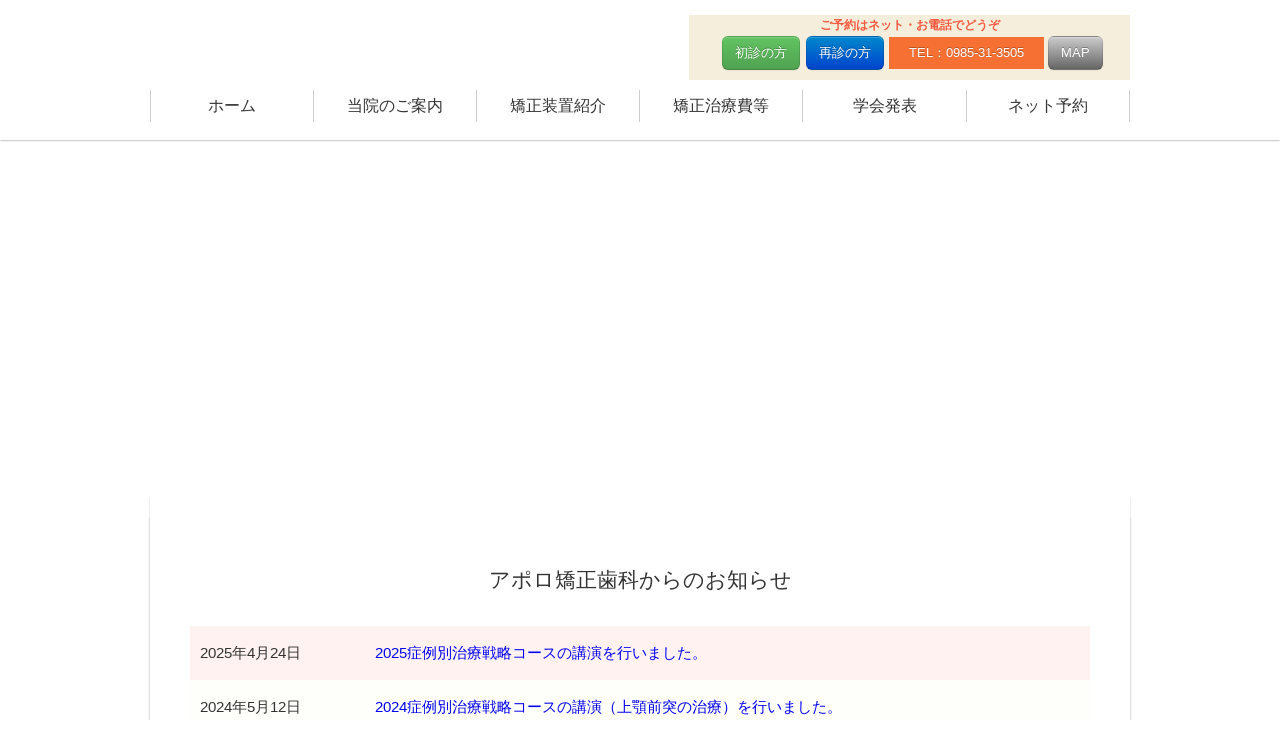

--- FILE ---
content_type: text/html
request_url: https://miten.jp/miten/modules/mylinks/visit.php?cid=5&lid=349
body_size: 116
content:
<html><head><meta http-equiv="Refresh" content="0; URL=http://www.apollo-oc.com/"></meta></head><body></body></html>

--- FILE ---
content_type: text/html; charset=EUC-JP
request_url: http://www.apollo-oc.com/
body_size: 21969
content:
<!---------------------------------------------------------------------------------------------------------------------
<?xml version="1.0" encoding="EUC-JP"?>
---------------------------------------------------------------------------------------------------------------------->
<!DOCTYPE html PUBLIC "-//W3C//DTD XHTML 1.0 Transitional//EN" "http://www.w3.org/TR/xhtml1/DTD/xhtml1-transitional.dtd">
<html xmlns="http://www.w3.org/1999/xhtml" xml:lang="ja" lang="ja"><head>

<!-- Global site tag (gtag.js) - Google Analytics -->
<script async src="https://www.googletagmanager.com/gtag/js?id=UA-39027095-27"></script>
<script>
  window.dataLayer = window.dataLayer || [];
  function gtag(){dataLayer.push(arguments);}
  gtag('js', new Date());

  gtag('config', 'UA-39027095-27');
</script>


<!----
----->
<!----
<meta name="viewport" content="width=1024, minimum-scale=0.1, user-scalable=yes">
----->
<meta name="viewport" content="width=device-width, initial-scale=1.0">

<meta http-equiv="content-type" content="text/html; charset=EUC-JP" />
<meta http-equiv="content-language" content="ja" />
<meta name="robots" content="index,follow" />
<meta name="keywords" content="宮崎,アポロ,矯正,歯科,矯正歯科,矯正専門,歯並び,デンタル,クリニック,出っ歯,八重歯,受け口,治療,インビザライン,Invisalign,マウスピース矯正,アライナー,アライナー矯正,iTero,口腔内スキャナー" />
<meta name="description" content="アポロ矯正歯科は、宮崎県宮崎市広島通りにある矯正専門の歯科医院です。矯正歯科をお探しの方、アポロ矯正歯科の相談は何度でも無料です。相談のみの方もお気軽にご来院ください。" />
<meta name="rating" content="general" />
<meta name="author" content="アポロ矯正歯科" />
<meta name="copyright" content="Copyright &#169; アポロ矯正歯科" />
<meta http-equiv="Content-Style-Type" content="text/css" />
<title>宮崎市のアポロ矯正歯科は矯正専門の歯科医院です - アポロ矯正歯科</title>
<link href="http://www.apollo-oc.com/favicon.ico" rel="SHORTCUT ICON" />
<!-- RMV: added module header -->

<meta http-equiv="Content-Script-Type" content="text/javascript" />

<script type="text/javascript" charset="UTF-8" src="https://ajax.googleapis.com/ajax/libs/jquery/1.7.1/jquery.min.js"></script>

<script type="text/javascript"></script><script type="text/javascript" src="http://www.apollo-oc.com/include/xoops.js"></script><script type="text/javascript"></script>


<!------------------
<script src="http://www.google.com/jsapi"></script>
<script type="text/javascript">google.load("jquery", "1");</script>
------------------->

<script type="text/javascript" src="http://www.apollo-oc.com/themes/apollo_pc/js/libs.js"></script>
<script type="text/javascript" src="http://www.apollo-oc.com/themes/apollo_pc/js/jquery.bxslider.js"></script>
<script type="text/javascript" src="http://www.apollo-oc.com/themes/apollo_pc/js/jquery.meanmenu.js"></script>


<!-- jQueryを読み込む -->
<!--
<script type="text/javascript" src="http://ajax.googleapis.com/ajax/libs/jquery/1.7.2/jquery.min.js"></script>
<script src="//ajax.googleapis.com/ajax/libs/jqueryui/1.10.3/jquery-ui.min.js"></script>
-->
<!----
<link rel="stylesheet" type="text/css" media="screen,tv" href="http://www.apollo-oc.com/themes/apollo_pc/style.css" />
----->
<link rel="stylesheet" type="text/css" media="screen" href="http://www.apollo-oc.com/themes/apollo_pc/css/app.css" />
<link rel="stylesheet" type="text/css" media="screen" href="http://www.apollo-oc.com/themes/apollo_pc/css/custom.css" />
<link rel="stylesheet" type="text/css" media="screen" href="http://www.apollo-oc.com/themes/apollo_pc/css/jquery.bxslider.css" />
<link rel="stylesheet" type="text/css" media="screen" href="http://www.apollo-oc.com/themes/apollo_pc/css/meanmenu.css" />
<link rel="stylesheet" type="text/css" media="screen" href="http://www.apollo-oc.com/themes/apollo_pc/css/appoint.css" />

<script type="text/javascript">
	$(function(){
		$("#accordion dt").on("click", function() {
			$(this).next().slideToggle();
			$(this).toggleClass("active");
		});
		$("#accordion dt").mouseover(function(){
			$(this).addClass("over");   
		});
		$("#accordion dt").mouseout(function(){
			$(this).removeClass("over");    
		});
	});
</script>


<script type="text/javascript">
$(function() {
 $(window).scroll(function () {
  if($(this).scrollTop()>38){
    $('.mainnavi').css({"position":"fixed","top":"0","left":"0","box-shadow":"rgba(0,0,0,0.6) 0px 0px 2px 0px"})
  }else{
    $('.mainnavi').css({"position":"absolute","top":"80px","box-shadow":"none"})
  }
 });
});
</script>

<script type="text/javascript">
  $(document).ready(function(){
    $('.bxslider').bxSlider({
      auto: true,
      mode: 'horizontal',
pager: false,
controls: true,
speed: 500,
autoDelay: 0,
pause: 8000,
//responsive: true,
//adaptiveHeight: true,

    });
  });
</script>

<script type="text/javascript">

$(function(){
  var topBtn=$('.pageTopLink');
  topBtn.hide();
  $(window).scroll(function() {
    if($(this).scrollTop()>100){
      topBtn.fadeIn();
    }else{
      topBtn.fadeOut();
  }});
  topBtn.click(function(){$('body,html').animate({scrollTop:0},500);return false;});});
</script>


<script type="text/javascript">
	$(function(){
		$('#meanmenu nav').meanmenu({
			meanMenuClose: "x", // クローズボタン
			meanMenuCloseSize: "18px", // クローズボタンのフォントサイズ
			meanMenuOpen: "</span ><span ></span ><span ></span ><span >", // 通常ボタン
			meanRevealPosition: "right", // 表示位置
			meanRevealColour: "", // 背景色
			meanScreenWidth: "959", // 表示させるウィンドウサイズ(ブレイクポイント)
		});
	});
</script>



<link rel='stylesheet' id='font-awesome-css'  href='//maxcdn.bootstrapcdn.com/font-awesome/4.5.0/css/font-awesome.min.css?ver=4.5.0' type='text/css' media='all' />


</head>

<body id="top" class="usual columnType-home type-responsive" style="font-size:100%;">


<!--ヘッダーインクルード-->
<!-----
<header class="header js-scrollFixedGlobalNav" style="z-index: 999999; position: static; margin-bottom: 2px; top: -69px; transition: top 0.1s ease-out;">
<header class="header-item" id="mainnavi" style="z-index:999999;position:absolute;margin-bottom:2px;top:0px;transition:top 0.1s ease-out;">
------>

<header class="header-item">
  <div class="basic_box">
    <div class="headerInner"><center>
      <a href="/"><h1 class="companyLogo"><div style="display:none;">アポロ矯正歯科</div></h1></a>

<!---- Googleカスタム検索 mpd3.miten.jp ---->
<!--------------------------------------------------
<div id="side">
<script>
  (function() {
    var cx = '002702569390218976812:9_sv8xwbkwc';
    var gcse = document.createElement('script');
    gcse.type = 'text/javascript';
    gcse.async = true;
    gcse.src = 'https://cse.google.com/cse.js?cx=' + cx;
    var s = document.getElementsByTagName('script')[0];
    s.parentNode.insertBefore(gcse, s);
  })();
</script>
<gcse:search></gcse:search>
</div>
--------------------------------------------------->

<div id="side">

<div class="appo-box">
  <div class="appo-desc">
ご予約はネット・お電話でどうぞ
  </div>

  <div class="btn-box">
    <a href="https://dapo.jp/docoapo/webform.php?id=30422" target="_blank">
      <div class="btn-success btn">初診の方</div>
    </a>
  </div>
  <div class="btn-box">
    <a href="https://dapo.jp/docoapo/webform.php?id=30422&amp;login" target="_blank">
      <div class="btn-primary btn">再診の方</div>
    </a>
  </div>

  <div class="btn-box" style="width:155px;">
      <div class="btn-tel">TEL：0985-31-3505</div>
  </div>

  <div class="btn-box" style="width:50px;">
    <a href="http://www.apollo-oc.com/themes/apollo_pc/images/apollo-parking.pdf" target="_blank">
      <div class="btn-map btn">MAP</div>
    </a>
  </div>

</div>

</div>


<!-----
    <nav class="navigation" id="mainnavi" style="z-index:999999;position:absolute;margin-bottom:2px;top:100px;transition:top 0.1s ease-out;">
    <nav class="navigation" id="js-menu">
------>
<!-----
      <nav class="navigation mainnavi" style="z-index:999999;position:absolute;margin-bottom:2px;top:70px;transition:top 0.1s ease-out;">
        <div class="basic_box" id="js-menu">
      <nav class="navigation mainnavi basic_box" style="z-index:999999;position:absolute;margin-bottom:2px;top:70px;transition:top 0.1s ease-out;">
------>
      <div id="meanmenu">
      <nav class="navigation mainnavi" style="z-index:999999;position:absolute;margin-bottom:2px;top:80px;transition:top 0.1s ease-out;">
        <div class="basic_box">
          <ul>

				    					                    <li class="list js-dropdown-trigger">	<div class='item layoutTile-type-link'>	<a href='/'>			ホーム	</a>	</div></li>
              	  				  			  		  				  	    					  			  		  			  		  
            					    	  				                  <li class="list js-dropdown-trigger">	<div class='item layoutTile-type-link'>	<a href='/modules/myalbum1/'>			当院のご案内	</a>	</div></li>
              			  		  				  	    					  			  		  			  		  
            					    	  				  			  		  				  	                  <li class="list js-dropdown-trigger">	<div class='item layoutTile-type-link'>	<a href='/modules/myalbum2/'>			矯正装置紹介	</a>	</div></li>
                					  			  		  			  		  
            					    	  				  			  		  				  	    					                  <li class="list js-dropdown-trigger">	<div class='item layoutTile-type-link'>	<a href='/modules/myalbum3/'>			矯正治療費等	</a>	</div></li>
              			  		  			  		  
            					    	  				  			  		  				  	    					  			  		                  <li class="list js-dropdown-trigger">	<div class='item layoutTile-type-link'>	<a href='/modules/myalbum8/'>			学会発表	</a>	</div></li>
              			  		  
            					    	  				  			  		  				  	    					  			  		  			  		                  <li class="list js-dropdown-trigger">	<div class='item layoutTile-type-link'>	<a href='/modules/myalbum4/'>			ネット予約	</a>	</div></li>
              
            					    	  				  			  		  				  	    					  			  		  			  		  
            					    	  				  			  		  				  	    					  			  		  			  		  
            					    	  				  			  		  				  	    					  			  		  			  		  
            					    	  				  			  		  				  	    					  			  		  			  		  
            					    	  				  			  		  				  	    					  			  		  			  		  
            					    	  				  			  		  				  	    					  			  		  			  		  
            
          </ul>
        </div>
      </nav>
      </div>
      <div class="menuIcon" id="js-menuIcon">
<!-----
        <a href="javascript:void(0)">
          <div class="line lineTop"></div>
          <div class="line lineMiddle"></div>
          <div class="line lineBottom"></div>
        </a>
---->
      </div>
</center>
    </div>
  </div>

</header>


<!-----
<div class="header05 js-menuIcon" style="top: 0px; z-index: 9999999; display: none;"><a href="javascript:void(0);">Menu</a></div>
------>
<!--ヘッダーインクルード end-->

<div id="container">




  <div id="main">
    <div class="contentContainer">
    <!--メインコンテンツ-->
      <div class="mainContentArea">
        <!--メインビジュアル-->
          <div class="inner">
			      				      					      				      					      				      					      				      					      						      <div id='main_image'>
			<div class='main_box2'>
				<ul class='bxslider'>					<li>
						<img src='/uploads/photos20/24.png' width='auto' height='auto' />
					</li>					<li>
						<img src='/uploads/photos20/42.jpg' width='auto' height='auto' />
					</li>					<li>
						<img src='/uploads/photos20/25.png' width='auto' height='auto' />
					</li>					<li>
						<img src='/uploads/photos20/26.png' width='auto' height='auto' />
					</li>					<li>
						<img src='/uploads/photos20/30.jpg' width='auto' height='auto' />
					</li>					<li>
						<img src='/uploads/photos20/38.jpg' width='auto' height='auto' />
					</li>					<li>
						<img src='/uploads/photos20/39.jpg' width='auto' height='auto' />
					</li>		</ul>	</div></div>
					      				      					      				      					      				      			                </div>
        <!--メインビジュアル-->
      </div>
    </div>
    <!--メインコンテンツ-->
  </div>


  <div id="information">
<div id="contents">
  

	
			<div class="mainContentArea">
														<div id="cb10">
													<div class="blockTitle"><h1 class="title10">　</h1></div>
												<div class="blockContent">
<center>
  <img src="http://www.apollo-oc.com/themes/apollo_pc/images/top-img.gif" alt="アポロ矯正歯科の３つのこだわり" width="88.7%">
</center>
</div>
					</div>
												
														<div id="cb20">
													<div class="blockTitle"><h1 class="title20">アポロ矯正歯科からのお知らせ</h1></div>
												<div class="blockContent"><dl class="NewsArea"><!--    <article class="article"> --><dt class="date"><time>2025年4月24日</time></dt><dd class="title"><a href="http://www.apollo-oc.com/modules/bulletin/index.php?page=article&amp;storyid=392">2025症例別治療戦略コースの講演を行いました。</a></dd><!--    </article> --><!--    <article class="article"> --><dt class="date"><time>2024年5月12日</time></dt><dd class="title"><a href="http://www.apollo-oc.com/modules/bulletin/index.php?page=article&amp;storyid=390">2024症例別治療戦略コースの講演（上顎前突の治療）を行いました。</a></dd><!--    </article> --><!--    <article class="article"> --><dt class="date"><time>2023年5月22日</time></dt><dd class="title"><a href="http://www.apollo-oc.com/modules/bulletin/index.php?page=article&amp;storyid=388">2023症例別戦略コースの講演を行いました。</a></dd><!--    </article> --></dl><div class="NewsAreaLink"><a href="http://www.apollo-oc.com/modules/bulletin/index.php">お知らせ一覧へ</a></div>
</div>
					</div>
												
														<div id="cb30">
													<div class="blockTitle"><h1 class="title30">　</h1></div>
												<div class="blockContent">
<center style="margin-top:40px">
  <img src="http://www.apollo-oc.com/themes/apollo_pc/images/kansenyobo.png" width="88.7%" alt="感染防止に関する患者さまへのお願い">
</center>

<!--
<center>
</br>
  <a href="http://www.apollo-oc.com/themes/apollo_pc/images/kyujin2.pdf" target="_blank"><img src="http://www.apollo-oc.com/themes/apollo_pc/images/kyujin.png" alt="アポロ矯正歯科は歯科衛生士を募集しています" width="88.7%"></a>
</center>
-->

<center style="margin-top:40px">
  <img src="http://www.apollo-oc.com/themes/apollo_pc/images/iryoDX.png" width="88.7%" alt="当院は医療DXを推進し以下の取組みを行っています">
</center>
</div>
					</div>
												</div>
					<!-------------------------------------------------------------------------------------
			<br />block_align:bd<br/>1
-------------------------------------------------------------------------------------->
						
								<div class="mainContentArea">
					
					
				</div>


<!-------------------------------------------------------------------------------------
<div id="page_top">
	<a href="#header">
		<span class="hidden">Go Page Top</span>
	</a>
</div>
-------------------------------------------------------------------------------------->

</div>

  </div>

<br clear="all"><br/><br/>


  </div>
  </div>
  </div>


</div>

  <!--メインコンテンツ  end--> <!-- フッターインクルード-->
  <div class="pageTopLink"> <a href="#top">&#8743;</a> </div>


<footer class="footer">
  <div class="footerInner">
    <div class="footerSitemap">

      <div id="link_banner02">
        <div class="footerSitemap__item" style="display:block;margin-bottom:20px;">
          <div class="layoutTile layoutTile-column-2col">
            <div class="itemBlock">
              <div class="item layoutTile-type-link">
                <div id="address-3">
                    <center style="padding: 30px 0 10px;"><h1 class="companyLogo2"><div style="display:none;">アポロ矯正歯科</div></h1></center>
                    <div class="titleStyle03"><div style="display:none;">アポロ矯正歯科</div></div>
                    <p class="text" style="line-height:1.8;">〒880-0806<br />宮崎県宮崎市広島１丁目１７－１<br />（ＪＲ宮崎駅からデパート方面へ徒歩5分）<br />
			<b style="font-size: 22px;">TEL:0985-31-3505</b></p>
                  <!--<div style="display:inline-block;text-align:center;">
                    <a href="/modules/liaise/?form_id=3">
                      <div class="linkBtn01">お問い合わせはこちら</div>
                    </a>
                  </div>-->
                </div>
              </div>
              <div class="item layoutTile-type-link">
                <div id="address-3">
                  <div class="ggmap-2">
                    <iframe src="https://www.google.com/maps/embed?pb=!1m18!1m12!1m3!1d1693.341218111027!2d131.42550075864372!3d31.915224637199213!2m3!1f0!2f0!3f0!3m2!1i1024!2i768!4f13.1!3m3!1m2!1s0x3538b742048f1e67%3A0x5c3244574e00fef7!2z44CSODgwLTA4MDYg5a6u5bSO55yM5a6u5bSO5biC5bqD5bO277yR5LiB55uu77yR77yX4oiS77yR!5e0!3m2!1sja!2sjp!4v1589165446103!5m2!1sja!2sjp" width="400" height="200" frameborder="0" style="border:0;" allowfullscreen="" aria-hidden="false" tabindex="0"></iframe>
                  </div>
                </div>
              </div>
            </div>
          </div>
        </div>
      </div>



      
      <div id="footerSubMenuBox">
        <div class="footerSitemap__item" style="display:block;text-align:center;">
          <ul>
            <li class="ftSubMenu"><a href="/">ホーム</a></li>
            <li class="ftSubMenu"><a href="/modules/myalbum1">当院のご案内</a></li>
            <li class="ftSubMenu"><a href="/modules/myalbum2">矯正装置紹介</a></li>
            <li class="ftSubMenu"><a href="/modules/myalbum3">矯正治療費</a></li>
            <li class="ftSubMenu"><a href="/modules/myalbum8">学会発表</a></li>
            <li class="ftSubMenu"><a href="/modules/myalbum4">ネット予約</a></li>
            <li class="ftSubMenu"><a href="/modules/myalbum6">Staff Only</a></li>
            <!--<li class="ftSubMenu"><a href="/modules/liaise/?form_id=3">お問い合わせ</a></li>-->
<!-----------
            <li class="ftSubMenu"><a href="/">サイトマップ</a></li>
            <li class="ftSubMenu"><a href="/modules/myalbum10">プライバシーポリシー</a></li>
------------>
          </ul>
        </div>
      </div>


    </div>
    <div class="footer__copy">Copyright &#169; アポロ矯正歯科</div>
  </div>
</footer>  <!-- フッターインクルード end-->
</div>

<script type="text/javascript" src="http://www.apollo-oc.com/themes/apollo_pc/js/app.js"></script>
<script type="text/javascript" src="http://www.apollo-oc.com/themes/apollo_pc/js/scrollevents.js"></script>

<script type="text/javascript">
function fncDownloadFile(url, filename) {
  "use strict";
  // XMLHttpRequestオブジェクトを作成する
  var xhr = new XMLHttpRequest();
  xhr.open("GET", url, true);
  xhr.responseType = "blob"; // Blobオブジェクトとしてダウンロードする
  xhr.onload = function (oEvent) {
    // ダウンロード完了後の処理を定義する
    var blob = xhr.response;
    if (window.navigator.msSaveBlob) {
      // IEとEdge
      window.navigator.msSaveBlob(blob, filename);
    }
    else {
      // それ以外のブラウザ
      // Blobオブジェクトを指すURLオブジェクトを作る
      var objectURL = window.URL.createObjectURL(blob);
      // リンク（<a>要素）を生成し、JavaScriptからクリックする
      var link = document.createElement("a");
      document.body.appendChild(link);
      link.href = objectURL;
      link.download = filename;
      link.click();
      document.body.removeChild(link);
    }
  };
  // XMLHttpRequestオブジェクトの通信を開始する
  xhr.send();
}
</script>

<script>
window.twttr = (function (d,s,id) {
  var t, js, fjs = d.getElementsByTagName(s)[0];
  if (d.getElementById(id)) return; js=d.createElement(s); js.id=id;
  js.src="https://platform.twitter.com/widgets.js"; fjs.parentNode.insertBefore(js, fjs);
  return window.twttr || (t = { _e: [], ready: function(f){ t._e.push(f) } });
}(document, "script", "twitter-wjs"));
</script>

<script type="text/javascript">
$(function() {
    // ページプラグインの埋め込みコードを返す。
    function TWpagePluginCode(w) {
        // 幅に応じて高さを変更する場合
        if(w > 400) {
            var h = 480;
        } else {
            var h = 200;
        }
        return '<a class="twitter-timeline" data-width="' + w + '" data-height="' + w + '" href="https://twitter.com/miyazaki373">Tweets by miyazaki373</a><script async src="//platform.twitter.com/widgets.js" charset="utf-8" />';
    }
 
    // ページプラグインを追加する要素
    var twitterWrap = $('.twitter-wrapper');
    var twBeforeWidth = ''; // 前回変更したときの幅
    var twWidth = twitterWrap.width(); // 今回変更する幅
    var twTimer = false;
    $(window).on('load resize', function() {
        if (twTimer !== false) {
            clearTimeout(twTimer);
        }
        twTimer = setTimeout(function() {
            twWidth = twitterWrap.width(); // 変更後の幅を取得
            // 前回の幅から変更があった場合のみ処理
            // スマホだとスクロール時にリサイズが発生することがあるため
            if(twWidth != twBeforeWidth) {
                twitterWrap.html(TWpagePluginCode(twWidth)); // ページプラグインのコード変更
                twttr.widgets.load(); // ページプラグインの再読み込み
                twBeforeWidth = twWidth; // 今回変更分を保存しておく
            }
        }, 200);
    });
});
</script>


<div style="position:absolute;left:-9999px;top:-9999px;"></div>
</body>
</html>






--- FILE ---
content_type: text/css
request_url: http://www.apollo-oc.com/themes/apollo_pc/css/app.css
body_size: 63599
content:
@import url(http://fonts.googleapis.com/earlyaccess/notosansjapanese.css);
@import url(https://fonts.googleapis.com/css?family=Crimson+Text);
@import url("./myalbum.css");

html,body,div,span,applet,object,iframe,h1,h2,h3,h4,h5,h6,p,blockquote,pre,a,abbr,acronym,address,big,cite,code,del,dfn,em,img,ins,kbd,q,s,samp,small,strike,strong,sub,sup,tt,var,b,u,i,center,dl,dt,dd,l,ul,li,fieldset,form,label,legend,table,caption,tbody,tfoot,thead,tr,th,td,article,aside,canvas,details,embed,figure,figcaption,footer,header,hgroup,menu,nav,output,ruby,section,summary,time,mark,audio,video {
	margin:0;
	padding:0
}

h1,h2,h3,h4,h5,h6,table,input,textarea,select,option,button {
	font-size: 100%
}

blockquote,q {
	quotes: none
}

blockquote:before,blockquote:after,q:before,q:after {
	content: '';
	content: none
}

article,aside,details,figcaption,figure,footer,header,menu,nav,section,main {
	display: block
}

input,textarea {
	margin: 0;
	padding: 0
}

ol,ul {
	list-style: none;
	margin: 0;
	padding: 0
}

table {
	border-collapse: collapse;
	border-spacing: 0
}

caption,th {
	text-align: left
}

:focus { 
	outline: 0
}

img,a img {
	border: none
}

a {
	outline: 0;
	cursor: pointer;
	text-decoration: none
}

a:hover {
	text-decoration: none
}

html {
	height: 100%;
	font-size: 87.5%;
	line-height: 1.7;
	background: #fff
}

body {
	position: relative;
	min-height: 100%;
	color: #333;
	-webkit-text-size-adjust: 100%;
/*
	font-family: "メイリオ", Meiryo, MS PGothic, sans-serif;
*/
-webkit-font-smoothing: antialiased;
/*
font: 12px/18px 'Lucida Grande', 'Lucida Sans Unicode', 'Hiragino Kaku Gothic Pro', 'ヒラギノ角ゴ Pro W3', メイリオ, Meiryo, 'ＭＳ Ｐゴシック', Helvetica, Arial, Verdana, sans-serif;
*/
/*
font-family: 'Lucida Grande', 'Lucida Sans Unicode', 'Hiragino Kaku Gothic Pro', 'ヒラギノ角ゴ Pro W3', メイリオ, Meiryo, 'ＭＳ Ｐゴシック', Helvetica, Arial, Verdana, sans-serif;
*/
font-family: 'ヒラギノ角ゴ Pro W3', 'Hiragino Kaku Gothic Pro', 'メイリオ', 'Meiryo', 'ＭＳ Ｐゴシック','MS P Gothic', sans-serif;

/*line-height: 1.5715;*/
line-height: 1.5;
word-wrap: break-word;
}

.template_title {
	position: absolute;
	top: 0;
	left: 50%;
	width: 960px;
	margin :0 0 0 -480px;
	text-align: center;
	font-size: 40px;
	font-size: 2.85714rem;
/*
	font-family: "Noto Sans Japanese", "Hiragino Kaku Gothic ProN", "メイリオ", sans-serif;
*/
/*
font-family: 'Lucida Grande', 'Lucida Sans Unicode', 'Hiragino Kaku Gothic Pro', 'ヒラギノ角ゴ Pro W3', メイリオ, Meiryo, 'ＭＳ Ｐゴシック', Helvetica, Arial, Verdana, sans-serif;
*/
font-family: 'ヒラギノ角ゴ Pro W3', 'Hiragino Kaku Gothic Pro', 'メイリオ', 'Meiryo', 'ＭＳ Ｐゴシック','MS P Gothic', sans-serif;

	opacity: 0;
	filter: alpha(opacity=0)
}

.template_title span {
	-webkit-transform: scale(2);
	transform: scale(2);
	opacity: 0;
	filter: alpha(opacity=0)
}

.template_title span.show {
	opacity: 1;
	filter: alpha(opacity=100);
	-webkit-transform: scale(1);
	transform: scale(1);
	-webkit-transition: all 0.6s 0s ease-out;
	transition: all 0.6s 0s ease-out
}

.template_title span.show.hide {
	-webkit-transform: scale(0.5);
	transform: scale(0.5);
	opacity: 0;
	filter: alpha(opacity=0)
}

.template_title.end {
	-webkit-transition: all 1.5s 0s ease-out;
	transition: all 1.5s 0s ease-out
}

.template_title.end span.show.hide {
	-webkit-transform: scale(1);
	transform: scale(1);
	opacity: 1;
	filter: alpha(opacity=100)
}

#template_myCanvas {
	position: fixed;
	z-index: -100;
	right: 0;
	bottom: 0;
	min-width: 100%;
	min-height: 100%;
	width: auto;
	height: auto
}

.pg-canvas {
	position: fixed;
	z-index: -100;
	right: 0;
	bottom: 0;
	min-width: 100%;
	min-height: 100%;
	width: auto;
	height: auto;
	opacity: 0;
	filter: alpha(opacity=0)
}

.pg-canvas.show {
	-webkit-transition: all 1s 0s ease;
	transition: all 1s 0s ease;
	opacity: 1;
	filter: alpha(opacity=100)
}

.template_pateTitle {
	margin: 20px 0 60px;
	text-align: center;
	font-size: 40px;
	font-size: 2.85714rem;
	font-family: "Noto Sans Japanese", "Hiragino Kaku Gothic ProN", "メイリオ", sans-serif
}

.template_menuPanelWrap {
	width: 1360px;
	margin: auto;
	padding: 160px 0 0 0;
	opacity: 0;
	filter: alpha(opacity=0)
}

.template_menuPanelWrap:after {
	content: "";
	clear: both;
	display: block;
	overflow: hidden
}

.template_menuPanelWrap.show {
	-webkit-transition: all 1s 0s ease;
	transition: all 1s 0s ease;
	opacity: 1;
	filter: alpha(opacity=100)
}

.template_menuPanel {
	float: left;
	width: 300px;
	min-height: 200px;
	margin: 20px;
	padding: 20px;
	font-family: "Noto Sans Japanese", "Hiragino Kaku Gothic ProN", "メイリオ", sans-serif;
	border-radius: 10px;
	box-shadow: rgba(0,0,0,0.2) 0px 0px 6px 3px;
	box-sizing: border-box;
	background: #fff;
	font-size: 16px;
	font-size: 1.14286rem
}

.template_menuPanel li {
	margin: 0 0 10px 0
}

.template_menuPanel li:before {
	content: "・" ；
}

.template_menuPanel .title {
	margin: 0 0 8px 0;
	font-size: 22px;
	font-size: 1.57143rem
}

.template_wrap {
	width: 960px;
	margin: 0 auto 100px auto
}

.template_code {
	width: 960px;
	margin: 0 auto 30px auto;
	background: #1d1f21;
	box-sizing: border-box
}

.hljs {
	padding: 20px !important;
	font-size: 16px;
	font-size: 1.14286rem
}

.template_description {
	margin: 0 0 30px 15px;
	font-size: 16px;
	font-size: 1.14286rem
}

.template_description li {
	text-indent: -15px;
	margin: 0 0 10px 0
}

.template_description li:before {
	content: '・'
}

.template_returnBox {
	position: fixed;
	top: 40px;
	right: 30px
}

.template_returnBox a {
	display: block;
	padding: 10px 20px;
	border-radius: 50%;
	color: #fff;
	background: #CC6666
}

p {
	margin: 0 0 15px 0;
/*	font-size: 16px;*/
	font-size: 1.14286rem
	font-size: 14px;
}

@media only screen and (max-width: 959px){
	.type-responsive p {
		font-size: 12px;
		font-size: 0.85714rem;
		margin:0 0 10px 0
	}
}

.js-imageText {
	position: relative
}

.js-extractAltText {
	position: absolute;
	font-weight: bold;
	font-size: 20px;
	font-size: 1.42857rem;
	color: #999;
	white-space: nowrap
}

@media only screen and (min-width: 960px) {
		.spOnly {
			display: none
		}
}

.header01 {
	width: 100%
}

@media only screen and (max-width: 959px) {
		.header01 {
			box-shadow: rgba(0,0,0,0.6) 0px 0px 4px 0px
		}
}

.header01Inner {
	position: relative;
	width: 960px;
	margin: 0 auto
}

@media only screen and (max-width: 959px) {
		.type-responsive .header01Inner {
			display: table;
			width: 100%;
			padding: 10px 16px;
			box-sizing:border-box
		}
}

.header01__log {
	padding: 10px 15px;
	font-size: 28px;
	font-size: 2rem
}

.header01__log span {
	display: block;
	font-size: 12px;
	font-size: 0.85714rem
}

@media only screen and (max-width: 959px){
		.header01__log {
			display: table-cell;
			width: 50%;
			padding: 0;
			line-height: 1.2;
			font-size: 18px;
			font-size: 1.28571rem
		}
}

.header01__nav {
	background: #e1e1e1
}

.header01__nav ul {
	display: table;
	width: 100%
}

.header01__nav .list {
	display: table-cell;
	margin: 0;
	padding: 10px 0;
	text-align: center
}

.header01__nav .list a {
	display: block
}


@media only screen and (max-width: 959px) {
		.type-responsive .header01__nav {
			display: none
		}
}

.header01__utility {
	position: absolute;
	top: 15px;
	right: 0
}

.header01__utility .list {
	float: left;
	margin: 0 20px
}

@media only screen and (max-width: 959px) {
		.type-responsive .header01__utility {
			display: none
		}
}

.header01__menuIcon {
	display: none
}

@media only screen and (max-width: 959px) {
		.type-responsive .header01__menuIcon {
			display: table-cell;
			width: 50%;
			text-align: right;
			vertical-align: middle;
			z-index: 1200;
			-webkit-transition: -webkit-transform 0.4s 0s ease;
			transition: -webkit-transform 0.4s 0s ease;
			transition: transform 0.4s 0s ease;
			transition: transform 0.4s 0s ease, -webkit-transform 0.4s 0s ease
		}

		.type-responsive .header01__menuIcon a {
			position: relative;
			display: block;
			width: 20px;
			height: 14px;
			float: right
		}

		.type-responsive .header01__menuIcon .line {
			position: absolute;
			width: 20px;
			height: 2px;
			background: #000;
			-webkit-transition: background 0.6s 0s ease;
			transition: background 0.6s 0s ease
		}

		.type-responsive .header01__menuIcon .line.lineTop {
			top: 0;
			-webkit-transition: all 0.4s 0s ease;
			transition: all 0.4s 0s ease
		}

		.type-responsive .header01__menuIcon .line.lineMiddle {
			top: 6px;
			-webkit-transition: all 0.4s 0s ease;
			transition: all 0.4s 0s ease
		}

		.type-responsive .header01__menuIcon .line.lineBottom {
			top: 12px;
			-webkit-transition: all 0.4s 0s ease;
			transition: all 0.4s 0s ease
		}
}

.header02 {
	width: 100%;
	box-shadow: rgba(0,0,0,0.6) 0px 0px 4px 0px;
	z-index: 100;
	position: absolute
}

.header02.type-nomal {
	position: absolute
}

.header02.type-fixed {
	position: fixed;
	background: #fff
}

.header02Inner {
	position: relative;
	width: 960px;
	margin: 0 auto;
	padding: 10px 0
}

.header02Inner:after {
	content: "";
	clear: both;
	display: block;
	overflow: hidden
}

@media only screen and (max-width: 959px) {
		.type-responsive .header02Inner {
			display: table;
			width: 100%;
			padding: 10px 16px;
			box-sizing: border-box
		}
}

.header02__log {
	display: table-cell;
	padding: 0 100px 0 0;
	vertical-align: middle;
	font-size: 28px;
	font-size: 2rem
}

.header02__log span {
	display: block;
	font-size: 12px;
	font-size: 0.85714rem
}

@media only screen and (max-width: 959px) {
		.type-responsive .header02__log {
			width: 50%;
			line-height: 1.2;
			font-size: 18px;
			font-size: 1.28571rem
		}
}

.header02__nav {
	display: table-cell;
	vertical-align: middle
}

.header02__nav ul {
	display: table;
	width: 100%
}

.header02__nav .list {
	display: table-cell;
	margin: 0;
	text-align:center;
	padding: 0 20px;
	line-height: 1.25;
	border-left: 1px solid #ccc
}

.header02__nav .list:last-child {
	border-right: 1px solid #ccc
}

.header02__nav .list a {
	display: block
}

@media only screen and (max-width: 959px) {
		.type-responsive .header02__nav {
			display: none;
			position: fixed;
			top: 0;
			left: 0;
			width: 100%;
			height: 100%
		}

		.type-responsive .header02__nav ul {
			display: block;
			width: 100%;
			height: 100%;
			background: rgba(0,0,0,0.8);
			padding: 60px 0 0 0
		}

		.type-responsive .header02__nav .list {
			display: block;
			margin: 40px 0;
			border: none;
			font-size: 22px;
			font-size: 1.57143rem
		}

		.type-responsive .header02__nav .list:last-child {
			border: none
		}

		.type-responsive .header02__nav .list a {
			color: #fff
		}
}

.header02__menuIcon {
	display: none
}

@media only screen and (max-width: 959px) {
		.type-responsive .header02__menuIcon {
			position: relative;
			display: table-cell;
			width: 50%;
			text-align: right;
			vertical-align: middle;
			z-index: 10000
		}

		.type-responsive .header02__menuIcon a {
			position: relative;
			display: block;
			width: 20px;
			height: 14px;
			float: right;
			-webkit-transition: -webkit-transform 0.4s 0s ease;
			transition: -webkit-transform 0.4s 0s ease;
			transition: transform 0.4s 0s ease;
			transition: transform 0.4s 0s ease, -webkit-transform 0.4s 0s ease
		}

		.type-responsive .header02__menuIcon .line {
			position: absolute;
			width: 20px;
			height: 2px;
			left: 0;
			background: #000;
			-webkit-transition: background 0.6s 0s ease;
			transition: background 0.6s 0s ease
		}

		.type-responsive .header02__menuIcon .line.lineTop {
			top: 0;
			-webkit-transition: all 0.4s 0s ease;
			transition: all 0.4s 0s ease
		}.

		type-responsive .header02__menuIcon .line.lineMiddle {
			top: 6px;
			opacity: 1;
			filter: alpha(opacity=100);
			-webkit-transform: translateX(0);
			transform: translateX(0);
			-webkit-transition: all 0.4s 0s ease;
			transition: all 0.4s 0s ease
		}

		.type-responsive .header02__menuIcon .line.lineBottom {
			top: 12px;
			-webkit-transition: all 0.4s 0s ease;
			transition: all 0.4s 0s ease
		}

		.header02__menuIcon.close .line {
			background: #fff
		}

		.header02__menuIcon.close .line.lineTop {
			top: 5px;
			-webkit-transform: rotate(-45deg);
			transform: rotate(-45deg)
		}

		.header02__menuIcon.close .line.lineMiddle {
			top: 6px;
			opacity: 0;
			filter: alpha(opacity=0);
			-webkit-transform: translateX(-100px);
			transform: translateX(-100px);
			-webkit-transition: all 0.4s 0s ease;
			transition: all 0.4s 0s ease
		}

		.header02__menuIcon.close .line.lineBottom {
			top: 5px;
			-webkit-transform: rotate(45deg);
			transform: rotate(45deg)
		}
}

.header {
	width: 100%;
	box-shadow: rgba(0,0,0,0.6) 0px 0px 4px 0px;
	z-index: 100;
	position: absolute
}

.header.type-nomal {
	position: absolute
}

.header.type-fixed {
	position: fixed;
	background: #fff
}

.headerInner {
	position: relative;
/*	width: 960px;*/
	width: 980px;
	margin: 0 auto;
}

.headerInner:after {
	content:"";
	clear: both;
	display: block;
	overflow: hidden;
}

@media only screen and (max-width: 959px) {
		.type-responsive .headerInner {
			display: table;
			width: 100%;
			padding: 10px 10px;
			box-sizing: border-box;
			
		}
}

.companyLogo {
	display: table-cell;
	padding: 0 100px 0 0;
	vertical-align: middle;
	font-size: 28px;
	font-size: 2rem
}

.companyLogo span {
	display: block;
	font-size: 12px;
	font-size: 0.85714rem
}

@media only screen and (max-width: 959px) {
		.type-responsive .companyLogo {
			width: 50%;
			line-height: 1.2;
			font-size: 18px;
			font-size: 1.28571rem
		}
}

.navigation {
	display: table-cell;
	vertical-align: middle
}

.navigation ul {
	display: table;
	width: 100%
}

.navigation .list {
	position: relative;
	display: table-cell;
	margin: 0;
	vertical-align: middle;
	text-align: center;
	line-height: 1.25;
	border-left: 1px solid #ccc
}

.navigation .list:last-child {
	border-right: 1px solid #ccc
}

.navigation .list.show {
	background: #f5f5f5
}


.navigation .list:hover {
/*
	background: #ffdddd;
*/
	/*background: #a6f1cb;*/
	background: #f5eedd;
	opacity: 1;
	filter: alpha(opacity=100);
	-webkit-transform: scale(1);
	transform: scale(1);
	-webkit-transition: all 0.6s 0s ease-out;
	transition: all 0.6s 0s ease-out
}

.navigation .list a {
	display: block;
	padding: 15px 50px
}

.navigation .list2 {
	position: relative;
	display: table-cell;
	margin: 0;
	vertical-align: middle;
	text-align: center;
	line-height: 1.25;
	border-left: 1px solid #ccc;
}

.navigation .list2:last-child {
	border-right: 1px solid #ccc;
}

.navigation .list2.show {
	background: #f5f5f5
}

.navigation .list2:hover {
	background: #ff0000;
	opacity: 1;
	filter: alpha(opacity=100);
	-webkit-transform: scale(1);
	transform: scale(1);
	-webkit-transition: all 0.6s 0s ease-out;
	transition: all 0.6s 0s ease-out
}

.navigation .list2 a {
	display: block;
	padding: 15px 50px;
	color: #fff;
}

@media only screen and (max-width: 959px) {
		.type-responsive .navigation {
			display: none;
			position: fixed;
			top: 0;
			left: 0;
			width: 100%;
			height: 100%;
			z-index: 100000000
		}

		.type-responsive .navigation ul {
			display: block;
			width: 100%;
			height: 100%;
			background: rgba(0,0,0,0.8);
			padding: 60px 0 0 0
		}

		.type-responsive .navigation .list {
			display: block;
			margin: 40px 0;
			border: none;
			font-size: 22px;
			font-size: 1.57143rem
		}

		.type-responsive .navigation .list:last-child {
			border: none
		}

		.type-responsive .navigation .list a {
			color: #fff
		}
}

.menuIcon {
	display: none
}

@media only screen and (max-width: 959px) {
		.type-responsive .menuIcon {
			position: relative;
			display: table-cell;
			width: 50%;
			text-align: right;
			vertical-align: middle;
			z-index: 10000000000
		}

		.type-responsive .menuIcon a {
			position: relative;
			display: block;
			width: 20px;
			height: 14px;
			float: right;
			-webkit-transition: -webkit-transform 0.4s 0s ease;
			transition: -webkit-transform 0.4s 0s ease;
			transition: transform 0.4s 0s ease;
			transition: transform 0.4s 0s ease, -webkit-transform 0.4s 0s ease
		}

		.type-responsive .menuIcon .line {
			position: absolute;
			width: 20px;
			height: 2px;
			left: 0;
			background: #000;
			-webkit-transition: background 0.6s 0s ease;
			transition: background 0.6s 0s ease
		}

		.type-responsive .menuIcon .line.lineTop {
			top: 0;
			-webkit-transition: all 0.4s 0s ease;
			transition: all 0.4s 0s ease
		}

		.type-responsive .menuIcon .line.lineMiddle {
			top: 6px;
			opacity: 1;
			filter: alpha(opacity=100);
			-webkit-transform: translateX(0);
			transform: translateX(0);
			-webkit-transition: all 0.4s 0s ease;
			transition: all 0.4s 0s ease
		}

		.type-responsive .menuIcon .line.lineBottom {
			top: 12px;
			-webkit-transition: all 0.4s 0s ease;
			transition: all 0.4s 0s ease
		}

		.menuIcon.close .line {
			background: #fff
		}

		.menuIcon.close .line.lineTop {
			top: 5px;
			-webkit-transform: rotate(-45deg);
			transform: rotate(-45deg)
		}

		.menuIcon.close .line.lineMiddle {
			top: 6px;
			opacity: 0;
			filter: alpha(opacity=0);
			-webkit-transform: translateX(-100px);
			transform: translateX(-100px);
			-webkit-transition: all 0.4s 0s ease;
			transition: all 0.4s 0s ease
		}

		.menuIcon.close .line.lineBottom {
			top: 5px;
			-webkit-transform: rotate(45deg);
			transform: rotate(45deg)
		}
}

.dorpDownMenu {
	display: none;
	position: absolute;
	top: 0;
	left: 0;
	width: 100%;
	text-align: center;
	background: #f5f5f5;
	box-shadow: rgba(0,0,0,0.3) 0px 2px 4px 0
}

.dorpDownMenu li {
	border-top: 1px solid #fff;
	font-size: 12px;
	font-size: 0.85714rem
}

.dorpDownMenu li a {
	padding: 2px 0;
	display: block
}

.dorpDownMenu li a:hover {
	background: #fff
}

.fixedNavigation {
	width: 960px;
	margin: 0 auto;
	text-align: center;
	background: #f1f1f1
}

.fixedNavigation:after {
	content: "";
	clear: both;
	display: block;
	overflow: hidden
}

.fixedNavigation ul {
	display: table;
	width: 100%
}

@media only screen and (max-width: 959px) {
		.type-responsive .fixedNavigation {
			display: none
		}
}

.fixedNavigation li {
	display: table-cell;
	margin: 0;
	padding: 10px 0;
	text-align: center
}

.fixedNavigation li a {
	display: block
}

.crumb {
	width: 960px;
	margin: 10px auto 0 auto;
	line-height: 1.25;
	color: #999;
	font-size: 11px;
	font-size: 0.78571rem
}

.crumb>ul:after {
	content: "";
	clear: both;
	display: block;
	overflow: hidden
}

@media only screen and (max-width: 959px) {
		.type-responsive .crumb {
			width: auto;
			margin: 10px 16px
		}
}

.crumb li {
	position: relative;
	float: left;
	margin: 0 5px 0 0;
	padding: 0 15px 0 0
}

.crumb li:after {
	content:'>';
	position: absolute;
	right: 0
}

.crumb li:last-child:after {
	content:''
}

.homeMainVisual {
	height: 343px;
/*
	width: 960px;
	width: 100%;
	margin: 0 auto 60px auto;
	background: #f1f1f1;
*/
	width: 960px;
	margin: 0 auto;
	text-align: center;
}

@media only screen and (max-width: 959px) {
		.type-responsive .homeMainVisual {
			display: table;
			width: 100%;
			height: 95px;
			margin: 20px 0;
		}
}

.homeMainVisual .inner {

	display: table-cell;
	width: 100%;
	height: auto;
/*
	max-width: 960px;
	max-height: 320px;
*/
	vertical-align: middle

}

@media only screen and (max-width: 959px) {
		.type-responsive .homeMainVisual .inner {
			width: auto;
/*
			height: 200px
*/
			height: 95px
		}
}

.homeMainVisual .copy {
	margin:0 0 30px 0
}

.pageTopLink {
	clear: both;
	position: fixed;
	z-index: 200;
	right: 0;
	bottom: 50px;
	text-align: right;
	line-height: 1.2;
}

.pageTopLink a {
	display: block;
	padding: 12px 15px;
	color: #fff;
	font-weight: bold;
	/*background: #0059b2;*/
	background: #8ab959;
	margin-right: 30px;
	border-radius: 25px;
}

@media only screen and (max-width: 959px) {
		.type-responsive .pageTopLink {
			display: block;
			position: static
		}

		.type-responsive .pageTopLink a {
			padding: 8px 0;
			color: #333;
			text-align: center;
			background: #fff;
			border-top: #f1f1f1 solid 2px
		}

		.type-responsive .pageTopLink a:after {
			content: 'topへ戻る'
		}
}

.mainContentArea {
/*
	width: 960px;
	margin: 50px auto 0 auto;
	width: 100%;
	width: 960px;
*/
	margin: 0 auto;
}

.mainContentArea:after {
	content: "";
	clear: both;
	display: block;
	overflow: hidden
}

@media only screen and (max-width: 959px) {
		.type-responsive .mainContentArea {
			width: auto;
/*
			margin: 0 16px;
*/
			margin: 0 5px;
			font-size: 12px;
			font-size: 0.85714rem
		}
}

.mainColumn {
	float: left;
	width: 700px
}

@media only screen and (max-width: 959px) {
		.type-responsive .mainColumn {
			float: none;
			width: auto
		}
}

.subColumn {
	float: right;
	width: 200px
}

@media only screen and (max-width: 959px) {
		.type-responsive .subColumn {
			float: none;
			width: auto
		}
}

.sectionBlock {
	margin: 0 0 40px 0
}

.sectionBlockInner {
	margin: 0 0 40px 0
}

.footer {
/*
	padding: 60px 0 0 0;
	background: #e1e1e1;
	background: #fff5fa;
*/
	padding: 60px 0;
	background: #fff;
	/*background: url("../images/Melamine-wood-009.jpg") repeat;*/
}

@media only screen and (max-width: 959px) {
		.type-responsive .footer {
			padding: 30px 0 0 0
		}
}

.footerInner {
/*
	width: 960px;
*/
/*	width: 1200px;*/
	width: 980px;
	margin: auto
}

@media only screen and (max-width: 959px) {
		.type-responsive .footerInner {
			width: auto;
			padding: 0 16px
		}
}

.footer__copy {
	margin: 30px 0 0 0;
	text-align: center;
	color: #333;
}

@media only screen and (max-width: 959px) {
		.type-responsive .footer__copy {
			margin: 10px 0 0 0;
			padding: 30px 0;
		}
}

.footerSitemap {
	display: table;
	width: 100%
}

.footerSitemap:after {
	content: "";
	clear: both;
	display: block;
	overflow: hidden
}

@media only screen and (max-width: 959px) {
		.type-responsive .footerSitemap {
			display: block
		}
}

.footerSitemap__item {
	display: table-cell;
	padding: 0 40px 0 0
}

.footerSitemap__item:last-child {
	padding: 0
}

@media only screen and (max-width: 959px) {
		.type-responsive .footerSitemap__item {
			display: block
		}
}

.pageHeaddingArea {
	display: table;
	width: 100%;
/*
	height: 120px;
*/
	height: 70px;
	margin: 0 0 20px 0;
	text-align: center;
	/*background: #f1f1f1;
	background: #693621;*/
	background: #3e2217;
	background:url("../images/Melamine-wood-005.png") repeat;
	color: #fff;
	box-sizing: border-box
}

.pageHeaddingArea .inner {
	width: 100%;
/*
	height: 120px;
*/
	height: 70px;
	display: table-cell;
	vertical-align: middle
}

.pageHeaddingArea .headding {
/*
	font-size: 28px;
	font-size: 2rem
*/
	font-size: 24px;
	font-size: 1.7142rem
}

@media only screen and (max-width: 959px) {
		.type-responsive .pageHeaddingArea .headding {
			font-size: 22px;
			font-size: 1.57143rem
		}
}

.modulePageAnchorArea {
	margin: 0 0 60px 0;
	padding: 10px 0;
	text-align: center;
	border-top: #f1f1f1 solid 2px;
	border-bottom: #f1f1f1 solid 2px
}

@media only screen and (max-width: 959px) {
		.type-responsive .modulePageAnchorArea {
			border: none;
			text-align: left;
			margin: 0 0 40px 0
		}
}

.modulePageAnchorArea__list {
	display: inline;
	margin: 0 10px
}

@media only screen and (max-width: 959px) {
		.type-responsive .modulePageAnchorArea__list {
			display: inline-block;
			margin: 0 10px 5px 10px
		}
}

.moduleNewsArea {
	position: relative;
	margin: 0 0 60px 0
}

@media only screen and (max-width: 959px) {
		.type-responsive .moduleNewsArea {
			margin: 0 0 40px 0
		}
}

.moduleNewsArea .hedding {
	margin: 0 0 20px 0;
	text-align: center;
	font-weight: bold;
	line-height: 1.2;
	font-size: 28px;
	font-size: 2rem
}

.columnType-double .moduleNewsArea .hedding {
	font-size: 22px;
	font-size: 1.57143rem
}

@media only screen and (max-width: 959px) {
		.moduleNewsArea .hedding {
			font-size: 22px;
			font-size: 1.57143rem
		}

		.type-responsive.columnType-double .moduleNewsArea .hedding {
			font-size: 22px;
			font-size: 1.57143rem
		}
}

.moduleNewsArea .article {
	margin: 0 0 10px 0
}

.moduleNewsArea .article:after {
	content: "";
	clear: both;
	display: block;
	overflow: hidden
}

@media only screen and (max-width: 959px) {
		.type-responsive .moduleNewsArea .article {
			margin: 0 0 15px 0
		}
}

.moduleNewsArea .article .date {
	float: left;
	width: 120px;
	margin: 0 20px 0 0
}

@media only screen and (max-width: 959px) {
		.type-responsive .moduleNewsArea .article .date {
			display: inline-block;
			float: none;
			width: auto
		}
}

.moduleNewsArea .article .cate {
	float: left;
	width: 100px;
	margin: 0 40px 0 0;
	text-align: center;
	border: #ddd solid 1px;
	box-sizing: border-box
}

@media only screen and (max-width: 959px) {
		.type-responsive .moduleNewsArea .article .cate {
			display: inline-block;
			float: none;
			width: auto
		}
}

.moduleNewsArea .article .title {
	float: left;
	width: 680px;
	margin: 0 0 0 0
}

@media only screen and (max-width: 959px) {
		.type-responsive .moduleNewsArea .article .title {
			display: block;
			float: none;
			width: auto
		}
}

.columnType-double .moduleNewsArea .article .title {
	float: left;
	width: 420px;
	margin: 0 0 0 0
}

@media only screen and (max-width: 959px) {
		.columnType-double.type-responsive .moduleNewsArea .article .title {
			display: block;
			float: none;
			width: auto;
			margin: 5px 0 0 0
		}
}

.moduleContactArea {
	margin: 0 0 60px 0;
	padding: 20px;
	border: solid #ddd 2px
}

.moduleContactArea:after {
	content: "";
	clear: both;
	display: block;
	overflow: hidden
}

@media only screen and (max-width: 959px) {
		.type-responsive .moduleContactArea {
			margin: 0 0 40px 0
		}
}

.moduleContactArea .headding {
	margin: 0 0 20px 0;
	text-align: center;
	font-weight: bold;
	line-height: 1.2;
	font-size: 28px;
	font-size: 2rem
}

.columnType-double .moduleContactArea .headding {
	font-size: 22px;
	font-size: 1.57143rem
}

@media only screen and (max-width: 959px) {
		.moduleContactArea .headding {
			font-size: 22px;
			font-size: 1.57143rem
		}

		.type-responsive.columnType-double .moduleContactArea .headding {
			font-size: 22px;
			font-size: 1.57143rem
		}
}

.moduleContactArea .item {
	float: left;
	margin: 0 15px;
	box-sizing: border-box
}

.moduleContactArea .item:first-child {
	margin: 0 15px 0 0
}

.moduleContactArea .item:last-child {
	margin: 0 0 0 15px
}

@media only screen and (max-width: 959px) {
		.type-responsive .moduleContactArea .item {
			float: none;
			margin: 0 0 15px 0
		}

		.type-responsive .moduleContactArea .item:first-child {
			margin: 0 0 15px 0
		}

		.type-responsive .moduleContactArea .item:last-child {
			margin: 0
		}
}

.moduleContactArea .item .tenNumber {
	text-align: center
}

.moduleContactArea .item .tenNumber li {
	line-height: 1.25
}

.moduleContactArea .item .tenNumber span {
	font-weight: bold;
	font-size: 24px;
	font-size: 1.71429rem
}

.moduleContactArea .item .btnStyle01 {
	width: 75%;
	margin: auto
}

.columnType-home .moduleContactArea.moduleContactArea_column_2col .item {
	width: 442px
}

@media only screen and (max-width: 959px) {
		.columnType-home.type-responsive .moduleContactArea.moduleContactArea_column_2col .item {
			width: auto
		}
}

.columnType-home .moduleContactArea.moduleContactArea_column_3col .item {
	width: 285px
}

@media only screen and (max-width: 959px) {
		.columnType-home.type-responsive .moduleContactArea.moduleContactArea_column_3col .item {
			width: auto
		}
}

.columnType-single .moduleContactArea.moduleContactArea_column_2col .item {
	width: 442px
}

@media only screen and (max-width: 959px) {
		.columnType-single.type-responsive .moduleContactArea.moduleContactArea_column_2col .item {
			width: auto
		}
}

.columnType-single .moduleContactArea.moduleContactArea_column_3col .item {
	width: 285px
}

@media only screen and (max-width: 959px) {
		.columnType-single.type-responsive .moduleContactArea.moduleContactArea_column_3col .item {
			width: auto
		}
}

.columnType-double .moduleContactArea.moduleContactArea_column_2col .item {
	width: 312px
}

.columnType-double .moduleContactArea.moduleContactArea_column_2col .item .tenNumber span {
	font-size: 20px;
	font-size: 1.42857rem
}

.columnType-double .moduleContactArea.moduleContactArea_column_2col .item .btnStyle01 {
	width: 100%
}

@media only screen and (max-width: 959px) {
		.columnType-double.type-responsive .moduleContactArea.moduleContactArea_column_2col .item {
			width: auto
		}
}

.columnType-double .moduleContactArea.moduleContactArea_column_3col .item {
	width: 198px
}

.columnType-double .moduleContactArea.moduleContactArea_column_3col .item .tenNumber span {
	font-size: 20px;
	font-size: 1.42857rem
}

.columnType-double .moduleContactArea.moduleContactArea_column_3col .item .btnStyle01 {
	width: 100%
}

@media only screen and (max-width: 959px) {
		.columnType-double.type-responsive .moduleContactArea.moduleContactArea_column_3col .item {
			width: auto
		}
}

.layoutTile {
/*	margin: 0 96px;*/
	margin: 0;
}

@media only screen and (max-width: 959px) {
		.layoutTile {
			margin: 0 auto;
		}
}


.layoutTile .itemBlock {
	margin: 0 0 30px 0
}

.layoutTile .itemBlock:after {
	content: "";
	clear: both;
	display: block;
	overflow: hidden
}

.layoutTile .itemBlock:last-child {
	margin: 0
}

.layoutTile .item {
	float: left;
	margin: 0 15px;
	padding: 10px 20px 20px;
/*
	background: #f1f1f1;
	background: #ffe8f3;
	background: #f7fffb;
*/
	background: #fdfdfd;
	box-sizing: border-box;
	font-size: 16px;
	font-size: 1.14286rem;
	border-radius: 6px;
	/*box-shadow: rgba(0, 0, 0, 0.2) 0px 0px 3px 0px;
box-shadow: rgba(0, 0, 0, 0.6) 0px 0px 2px 0px;*/
}

@media only screen and (max-width: 959px) {
		.layoutTile .item {
			box-shadow: none !important;
		}
}

.layoutTile .item:first-child {
	margin: 0 20px 0 0;
/*	margin: 0 15px 0 0*/
}

.layoutTile .item:last-child {
/*	margin: 0 0 0 15px*/
	margin: 0;
	float: right;
}

@media only screen and (max-width: 959px) {
		.type-responsive .layoutTile .item {
			float: left;
			margin: 0 0 15px 0;
		}

		.type-responsive .layoutTile .item:first-child {
			margin: 0 0 15px 0;
		}

		.type-responsive .layoutTile .item:last-child {
			margin: 0;
		}
}

.layoutTile .item .image {
	margin: 0 0 10px 0;
}

@media only screen and (max-width: 959px) {
		.type-responsive .layoutTile .item .image {
			float: left;
			margin: 0 5px 10px 0;
		}
}

.layoutTile .item .title {
	margin: 0 0 10px 0;
}

.layoutTile .item .text {
/*	margin: 0 0 10px 0;*/
	margin: 10px 0;
}

.layoutTile .item.layoutTile-type-link {
	padding: 0;
}

.layoutTile .item.layoutTile-type-link a {
	display: block;
	padding: 10px 20px 20px;
	-webkit-transition: all 0.4s 0s ease;
	transition: all 0.4s 0s ease
}

@media only screen and (max-width: 959px) {
		.type-responsive .layoutTile .item.layoutTile-type-link a {
			padding: 10px 10px 20px 10px;
		}
}

.layoutTile .item.layoutTile-type-link a .text {
	color: #333
}

.layoutTile .item.layoutTile-type-link a:hover {
	opacity: 0.5;
	filter: alpha(opacity=50)
}

.columnType-home .layoutTile.layoutTile-column-1col .item {
	margin: 0;
	width: 100%
}

@media only screen and (max-width: 959px) {
		.columnType-home.type-responsive .layoutTile.layoutTile-column-1col .item {
			width: 100%
		}
}

.columnType-home .layoutTile.layoutTile-column-2col .item {
	width: 465px
}

@media only screen and (max-width: 959px){
		.columnType-home.type-responsive .layoutTile.layoutTile-column-2col .item {
			width: 100%
		}
}


.facebook-wrapper {
	max-width: 465px;
	margin: 0 auto;
}

.facebook-wrapper > .fb-page {
	width: 100%;
}

.facebook-wrapper > .fb-page > span,
.facebook-wrapper iframe {
	width: 100% !important;
}


#fb-page-1.fb-page {
	width: 500px !important;
}

@media only screen and (max-width: 959px){
		.columnType-home.type-responsive #fb-page-1.fb-page {
			width: 100% !important;
		}
}

/*
#fb-page-2.fb-page {
	width: 480px !important;
	height: 480px !important;
}

@media only screen and (max-width: 959px){
		.columnType-home.type-responsive #fb-page-2.fb-page {
			width: 100% !important;
			height: 200px !important;
		}
}
*/


#tw-page-2.twitter-timeline {
	max-height: 480px !important;
	text-align: center;
	background: #fff;
}

@media only screen and (max-width: 959px){
		.columnType-home.type-responsive #tw-page-2.twitter-timeline {
			height: 200px !important;
		}
}



#address-2 {
	height: 480px !important;
	text-align: center;
	background: #fff;
}

@media only screen and (max-width: 959px){
		.columnType-home.type-responsive #address-2 {
			height: 375px !important;
		}
}


#address-3 {
	height: 300px !important;
	text-align: center;
	background: #f5eedd;
}

@media only screen and (max-width: 959px){
		.columnType-home.type-responsive #address-3 {
			height: auto !important;
		}
}

.ggmap-2 {
	position: relative;
	padding-bottom: 56.25%;
/*
	padding-top: 30px;
*/
	padding-top: 39px;
	height: 0;
	overflow: hidden;
}
 
.ggmap-2 iframe,
.ggmap-2 object,
.ggmap-2 embed {
	position: absolute;
	top: 0;
	left: 0;
	width: 100%;
	height: 100%;
}



.columnType-home .layoutTile.layoutTile-column-3col .item {
	width: 300px;
}

@media only screen and (max-width: 959px) {
		.columnType-home.type-responsive .layoutTile.layoutTile-column-3col .item {
			width: 100%
		}
}

.columnType-home .layoutTile.layoutTile-column-4col .item {
	width: 217px
}

@media only screen and (max-width: 959px) {
		.columnType-home.type-responsive .layoutTile.layoutTile-column-4col .item {
			width: 100%
		}
}

.columnType-home .layoutTile.layoutTile-column-5col .item {
	width: 168px
}

@media only screen and (max-width: 959px) {
		.columnType-home.type-responsive .layoutTile.layoutTile-column-5col .item {
			width: 100%
		}
}

.columnType-home .layoutTile.layoutTile-column-6col .item {
	width: 135px
}

@media only screen and (max-width: 959px) {
		.columnType-home.type-responsive .layoutTile.layoutTile-column-6col .item {
			width: 100%
		}
}

.columnType-single .layoutTile.layoutTile-column-1col .item {
	margin: 0;
	width: 100%
}

@media only screen and (max-width: 959px) {
		.columnType-single.type-responsive .layoutTile.layoutTile-column-1col .item {
			width: 100%
		}
}

.columnType-single .layoutTile.layoutTile-column-2col .item {
	width: 465px
}

@media only screen and (max-width: 959px) {
		.columnType-single.type-responsive .layoutTile.layoutTile-column-2col .item {
			width: 100%
		}
}

.columnType-single .layoutTile.layoutTile-column-3col .item {
	width: 300px
}

@media only screen and (max-width: 959px) {
		.columnType-single.type-responsive .layoutTile.layoutTile-column-3col .item {
			width: 100%
		}
}

.columnType-single .layoutTile.layoutTile-column-4col .item {
	width: 217px
}

@media only screen and (max-width: 959px) {
		.columnType-single.type-responsive .layoutTile.layoutTile-column-4col .item {
			width: 100%
		}
}

.columnType-single .layoutTile.layoutTile-column-5col .item {
	width: 168px
}

@media only screen and (max-width: 959px) {
		.columnType-single.type-responsive .layoutTile.layoutTile-column-5col .item {
			width: 100%
		}
}

.columnType-single .layoutTile.layoutTile-column-6col .item {
	width: 135px
}

@media only screen and (max-width: 959px) {
		.columnType-single.type-responsive .layoutTile.layoutTile-column-6col .item {
			width: 100%
		}
}

.columnType-double .layoutTile.layoutTile-column-1col .item {
	margin: 0;
	width: 100%
}

@media only screen and (max-width: 959px) {
		.columnType-double.type-responsive .layoutTile.layoutTile-column-1col .item {
			width: 100%
		}
}

.columnType-double .layoutTile.layoutTile-column-2col .item {
	width: 335px
}

@media only screen and (max-width: 959px) {
		.columnType-double.type-responsive .layoutTile.layoutTile-column-2col .item {
			width: 100%
		}
}

.columnType-double .layoutTile.layoutTile-column-3col .item {
	width: 213px
}

@media only screen and (max-width: 959px) {
		.columnType-double.type-responsive .layoutTile.layoutTile-column-3col .item {
			width: 100%
		}
}

.columnType-double .layoutTile.layoutTile-column-4col .item {
	width: 152px
}

@media only screen and (max-width: 959px) {
		.columnType-double.type-responsive .layoutTile.layoutTile-column-4col .item {
			width: 100%
		}
}

.columnType-double .layoutTile.layoutTile-column-5col .item {
	width: 116px
}

@media only screen and (max-width: 959px) {
		.columnType-double.type-responsive .layoutTile.layoutTile-column-5col .item {
			width: 100%
		}
}

.layoutColumn:after{ 
	content: "";
	clear: both;
	display: block;
	overflow: hidden
}

.layoutColumn .itemBlock {
	margin: 0 0 30px 0
}

.layoutColumn .itemBlock:after {
	content: "";
	clear: both;
	display: block;
	overflow: hidden
}

.layoutColumn .itemBlock:last-child {
	margin: 0
}

.layoutColumn .item {
	float: left;
	margin: 0 15px;
	box-sizing: border-box
}

.layoutColumn .item:first-child {
	margin: 0 15px 0 0
}

.layoutColumn .item:last-child {
	margin: 0 0 0 15px
}

@media only screen and (max-width: 959px){
		.type-responsive .layoutColumn .item {
			float: none;
			margin: 0 0 15px 0
		}

		.layoutColumn .item:first-child {
			margin: 0 0 15px 0
		}

		.layoutColumn .item:last-child {
			margin: 0
		}
}

.layoutColumn .item .image {
	margin: 0 0 15px 0
}

.layoutColumn .item .link {
	font-size: 16px;
	font-size: 1.14286rem
}

.layoutColumn .item a {
	display: block;
	-webkit-transition: all 0.4s 0s ease;
	transition: all 0.4s 0s ease
}

.layoutColumn .item a .text {
	color: #333
}

.layoutColumn .item a .link {
	color: #333
}

.layoutColumn .item a:hover {
	opacity: 0.5;
	filter: alpha(opacity=50)
}

.columnType-home .layoutColumn.layoutColumn-column-1col .item {
	margin: 0;
	width: 100%
}

.columnType-home .layoutColumn.layoutColumn-column-2col .item {
	width: 455px
}

.columnType-home .layoutColumn.layoutColumn-column-2col .item:first-child {
	margin: 0 20px 0 0
}

.columnType-home .layoutColumn.layoutColumn-column-2col .item:last-child {
	margin: 0 0 0 20px
}

@media only screen and (max-width: 959px) {
		.columnType-home.type-responsive .layoutColumn.layoutColumn-column-2col .item {
			width: 100%
		}

		.columnType-home.type-responsive .layoutColumn.layoutColumn-column-2col .item:first-child {
			margin: 0
		}

		.columnType-home.type-responsive .layoutColumn.layoutColumn-column-2col .item:last-child {
			margin: 0
		}
}

.columnType-home .layoutColumn.layoutColumn-column-3col .item {
	width: 300px
}

@media only screen and (max-width: 959px) {
		.columnType-home.type-responsive .layoutColumn.layoutColumn-column-3col .item {
			width: 100%
		}
}

.columnType-home .layoutColumn.layoutColumn-column-4col .item {
	width: 217px
}

@media only screen and (max-width: 959px) {
		.columnType-home.type-responsive .layoutColumn.layoutColumn-column-4col .item {
			width: 100%
		}
}

.columnType-home .layoutColumn.layoutColumn-column-5col .item {
	width: 168px
}

@media only screen and (max-width: 959px) {
		.columnType-home.type-responsive .layoutColumn.layoutColumn-column-5col .item {
			width: 100%
		}
}

.columnType-home .layoutColumn.layoutColumn-column-6col .item {
	width: 135px
}

@media only screen and (max-width: 959px){
		.columnType-home.type-responsive .layoutColumn.layoutColumn-column-6col .item {
			width: 100%
		}
}

.columnType-single .layoutColumn.layoutColumn-column-1col .item {
	margin: 0;
	width: 100%
}

.columnType-single .layoutColumn.layoutColumn-column-2col .item {
	width: 455px
}

.columnType-single .layoutColumn.layoutColumn-column-2col .item:first-child {
	margin: 0 20px 0 0
}

.columnType-single .layoutColumn.layoutColumn-column-2col .item:last-child {
	margin:0 0 0 20px
}

@media only screen and (max-width: 959px) {
		.columnType-single.type-responsive .layoutColumn.layoutColumn-column-2col .item {
			width: 100%
		}

		.columnType-single.type-responsive .layoutColumn.layoutColumn-column-2col .item:first-child {
			margin: 0
		}

		.columnType-single.type-responsive .layoutColumn.layoutColumn-column-2col .item:last-child {
		margin: 0
		}
}

.columnType-single .layoutColumn.layoutColumn-column-3col .item {
	width: 300px
}

@media only screen and (max-width: 959px) {
		.columnType-single.type-responsive .layoutColumn.layoutColumn-column-3col .item {
			width: 100%
		}
}

.columnType-single .layoutColumn.layoutColumn-column-4col .item {
	width: 217px
}

@media only screen and (max-width: 959px) {
		.columnType-single.type-responsive .layoutColumn.layoutColumn-column-4col .item {
			width: 100%
		}
}

.columnType-single .layoutColumn.layoutColumn-column-5col .item {
	width: 168px
}

@media only screen and (max-width: 959px) {
		.columnType-single.type-responsive .layoutColumn.layoutColumn-column-5col .item {
			width: 100%
		}
}

.columnType-single .layoutColumn.layoutColumn-column-6col .item {
	width: 135px
}

@media only screen and (max-width: 959px) {
		.columnType-single.type-responsive .layoutColumn.layoutColumn-column-6col .item {
			width: 100%
		}
}

.columnType-double .layoutColumn.layoutColumn-column-1col .item {
	margin: 0;
	width: 100%
}

@media only screen and (max-width: 959px) {
		.columnType-double.type-responsive .layoutColumn.layoutColumn-column-1col .item {
			width: 100%
		}
}

.columnType-double .layoutColumn.layoutColumn-column-2col .item {
	width: 335px
}

@media only screen and (max-width: 959px) {
		.columnType-double.type-responsive .layoutColumn.layoutColumn-column-2col .item {
			width: 100%
		}
}

.columnType-double .layoutColumn.layoutColumn-column-3col .item {
	width: 213px
}

@media only screen and (max-width: 959px) {
		.columnType-double.type-responsive .layoutColumn.layoutColumn-column-3col .item {
			width: 100%
		}
}

.columnType-double .layoutColumn.layoutColumn-column-4col .item {
	width: 152px
}

@media only screen and (max-width: 959px) {
		.columnType-double.type-responsive .layoutColumn.layoutColumn-column-4col .item {
			width: 100%
		}
}

.columnType-double .layoutColumn.layoutColumn-column-5col .item {
	width: 116px
}

@media only screen and (max-width: 959px) {
		.columnType-double.type-responsive .layoutColumn.layoutColumn-column-5col .item {
			width: 100%
		}
}

.layoutFreame {
	padding: 20px;
	border: solid #ddd 2px
}

.layoutFreame:after {
	content: "";
	clear: both;
	display: block;
	overflow: hidden
}

.layoutFreame__item {
	float: left;
	margin: 0 15px;
	box-sizing: border-box;
	font-size: 16px;
	font-size: 1.14286rem
}

.layoutFreame__item a {
	display: block;
	-webkit-transition: all 0.4s 0s ease;
	transition: all 0.4s 0s ease;
	opacity: 1;
	filter: alpha(opacity=100)
}

.layoutFreame__item a:hover {
	opacity: 0.5;
	filter: alpha(opacity=50)
}

.layoutFreame__item:first-child {
	margin: 0 15px 0 0
}

.layoutFreame__item:last-child {
	margin: 0 0 0 15px
}

@media only screen and (max-width: 959px) {
		.type-responsive .layoutFreame__item {
			float: left;
			margin: 0 0 15px 0
		}

		.type-responsive .layoutFreame__item:first-child {
			margin: 0 0 15px 0
		}

		.type-responsive .layoutFreame__item:last-child {
			margin: 0
		}
}

.layoutFreame__item .image {
	margin: 0 0 10px 0
}

.layoutFreame__item .title {
	font-weight: bold;
	margin: 0 0 10px 0
}

.layoutFreame__item .text {
	color: #333
}

.columnType-home .layoutFreame_column_1col .layoutFreame__item {
	margin: 0;
	width: 100%
}

@media only screen and (max-width: 959px) {
		.columnType-home.type-responsive .layoutFreame_column_1col .layoutFreame__item {
			width: 100%
		}
}

.columnType-home .layoutFreame_column_2col .layoutFreame__item {
	width: 442px
}

@media only screen and (max-width: 959px) {
		.columnType-home.type-responsive .layoutFreame_column_2col .layoutFreame__item {
			width: 100%
		}
}

.columnType-home .layoutFreame_column_3col .layoutFreame__item {
	width: 285px
}

@media only screen and (max-width: 959px) {
		.columnType-home.type-responsive .layoutFreame_column_3col .layoutFreame__item {
			width: 100%
		}
}

.columnType-home .layoutFreame_column_4col .layoutFreame__item {
	width: 206px
}

@media only screen and (max-width: 959px) {
		.columnType-home.type-responsive .layoutFreame_column_4col .layoutFreame__item {
			width: 100%
		}
}

.columnType-home .layoutFreame_column_5col .layoutFreame__item {
	width: 158px
}

@media only screen and (max-width: 959px) {
		.columnType-home.type-responsive .layoutFreame_column_5col .layoutFreame__item {
			width: 100%
		}
}

.columnType-home .layoutFreame_column_6col .layoutFreame__item {
	width: 126px
}

@media only screen and (max-width: 959px) {
		.columnType-home.type-responsive .layoutFreame_column_6col .layoutFreame__item {
			width: 100%
		}
}

.columnType-single .layoutFreame_column_1col .layoutFreame__item {
	margin: 0;
	width: 100%
}

@media only screen and (max-width: 959px) {
		.columnType-single.type-responsive .layoutFreame_column_1col .layoutFreame__item {
			width: 100%
		}
}

.columnType-single .layoutFreame_column_2col .layoutFreame__item {
	width: 442px
}

@media only screen and (max-width: 959px) {
		.columnType-single.type-responsive .layoutFreame_column_2col .layoutFreame__item {
			width: 100%
		}
}

.columnType-single .layoutFreame_column_3col .layoutFreame__item {
	width: 285px
}

@media only screen and (max-width: 959px) {
		.columnType-single.type-responsive .layoutFreame_column_3col .layoutFreame__item {
			width: 100%
		}
}

.columnType-single .layoutFreame_column_4col .layoutFreame__item {
	width: 206px
}

@media only screen and (max-width: 959px) {
		.columnType-single.type-responsive .layoutFreame_column_4col .layoutFreame__item {
			width: 100%
		}
}

.columnType-single .layoutFreame_column_5col .layoutFreame__item {
	width: 158px
}

@media only screen and (max-width: 959px) {
		.columnType-single.type-responsive .layoutFreame_column_5col .layoutFreame__item {
			width: 100%
		}
}

.columnType-single .layoutFreame_column_6col .layoutFreame__item {
	width: 126px
}

@media only screen and (max-width: 959px) {
		.columnType-single.type-responsive .layoutFreame_column_6col .layoutFreame__item {
			width: 100%
		}
}

.columnType-double .layoutFreame_column_1col .layoutFreame__item {
	margin: 0;
	width: 100%
}

@media only screen and (max-width: 959px) {
		.columnType-double.type-responsive .layoutFreame_column_1col .layoutFreame__item {
			width: 100%
		}
}

.columnType-double .layoutFreame_column_2col .layoutFreame__item {
	width: 312px
}

@media only screen and (max-width: 959px) {
		.columnType-double.type-responsive .layoutFreame_column_2col .layoutFreame__item {
			width: 100%
		}
}

.columnType-double .layoutFreame_column_3col .layoutFreame__item {
	width: 198px
}

@media only screen and (max-width: 959px) {
		.columnType-double.type-responsive .layoutFreame_column_3col .layoutFreame__item {
			width: 100%
		}
}

.columnType-double .layoutFreame_column_4col .layoutFreame__item {
	width: 141px
}

@media only screen and (max-width: 959px) {
		.columnType-double.type-responsive .layoutFreame_column_4col .layoutFreame__item {
			width: 100%
		}
}

.columnType-double .layoutFreame_column_5col .layoutFreame__item {
	width: 107px
}

@media only screen and (max-width: 959px) {
		.columnType-double.type-responsive .layoutFreame_column_5col .layoutFreame__item {
			width: 100%
		}
}

.titleStyle02 {
	margin: 15px auto;
/*	margin: 50px auto 15px;*/
/*
	margin: 30px auto 15px;
	margin: 10px auto 30px;
	padding: 0 0 10px;
	font-size: 28px;
	font-size: 2rem;
	font-weight: bold;
	font-weight: normal;
*/
	padding: 15px;
/*
	padding: 15px 15px 10px;
	font-size: 22px;
	font-size: 1.57143rem;
background: #F6FFF9;
background: #ffe1d0;
	font-size: 18px;
	font-size: 1.28571rem;
	font-size: 16px;
	font-size: 1.14286rem
*/
	font-size: 18px;
	font-size: 1.28571rem;

	font-weight: bold;
	line-height: 1.2;
	border-bottom: #e1e1e1 solid 2px;
	/*background: #ffd0d0;
	background: #693621;
	background: #9c6a55;
	background: #b78672;
	background: #693621;*/
	background: #8ab959;
	color: #fff;
	width: 90%;
}

@media only screen and (max-width: 959px) {
		.type-responsive .titleStyle02 {
/*
			font-size: 22px;
			font-size: 1.57143rem
			font-size: 18px;
			font-size: 1.28571rem;
*/
			font-size: 14px;
			font-size: 1rem
		}
}

.titleStyle03 {
	margin: 10px auto;
/*
	margin: 5px auto 10px;
	font-size: 21px;
	font-size: 1.46rem;
*/
	font-size: 18px;
	font-size: 1.28571rem;
	font-weight: bold;
	line-height:1.2;
/*	padding: 10px;*/
	border-bottom: 2px solid #ddd;
}

.layoutTile .item.layoutTile-type-link a .titleStyle03 {
	color: #333;
}

@media only screen and (max-width: 959px) {
		.type-responsive .titleStyle03 {
			font-size: 18px;
			font-size: 1.28571rem
		}
}

.titleStyle04 {
	margin: 0 auto 10px;
	font-size: 18px;
	font-size: 1.28571rem;
	font-weight: bold;
	line-height: 1.2
}

@media only screen and (max-width: 959px) {
		.type-responsive .titleStyle04 {
			font-size: 14px;
			font-size: 1rem
		}
}

.titleStyle05 {
	margin: 10px auto 5px;
	font-size: 18px;
	font-size: 1.28571rem;
	font-weight: bold;
	line-height:1.2;
	padding: 10px;
}

@media only screen and (max-width: 959px) {
		.type-responsive .titleStyle05 {
			font-size: 14px;
			font-size: 1rem
		}
}

.btnStyle01 {
	text-align: center
	}

.btnStyle01 a {
	display: block;
	padding: 10px 0;
	color: #fff;
	background: #0059b2;
	-webkit-transition: all 0.4s 0s ease;
	transition: all 0.4s 0s ease
}

.btnStyle01 a:hover {
	opacity: 0.5;
	filter: alpha(opacity=50)
}

.btnStyle01.btnStyle01_width_200 {
	width: 200px
}

.btnStyle01.btnStyle01_width_250 {
	width: 250px
}

.btnStyle01.btnStyle01_width_300 {
	width: 300px
}

.btnStyle01.btnStyle01_width_350 {
	width: 350px
}

.btnStyle01.btnStyle01_width_400 {
	width: 400px
}

.btnStyle01.btnStyle01_position_center {
	margin: auto
}

table {
	width: 100%
}

table th {
/*
	padding: 10px 15px;
*/
	padding: 20px 15px;
	border-top: 1px solid #e5e5e5;
	border-bottom: 1px solid #e5e5e5;
	background: #f1f1f1;
/*
	font-weight: normal
*/
	font-weight: bold;
	font-size: 18px;
	font-size: 1.28571rem;
}

table th.cellWidth_15per {
	width: 15%
}

table th.cellWidth_20per {
	width: 20%
}

table th.cellWidth_25per {
	width: 25%
}

table th.cellWidth_30per {
	width: 30%
}

table td {
	padding: 10px 15px;
	border-top: 1px solid #e5e5e5;
	border-bottom: 1px solid #e5e5e5
}

table td.cellWidth_15per {
	width: 15%
}

table td.cellWidth_20per {
	width: 20%
}

table td.cellWidth_25per {
	width: 25%
}

table td.cellWidth_30per {
	width: 30%
}

.designerNote {
	position: fixed;
	bottom: -500px;
	left: 0;
	width: 100%;
	background: #fff;
	border-top: 2px solid #ccc;
	-webkit-transition: all 0.6s 0s cubic-bezier(0.19, 1, 0.22, 1);
	transition: all 0.6s 0s cubic-bezier(0.19, 1, 0.22, 1)
}

.designerNote ul {
	margin: 0 0 0 20px
}

.designerNote li {
	margin: 0 0 10px 0;
	list-style: disc
}

.designerNote__title {
	margin: 0 0 10px 0;
	font-size: 22px;
	font-size: 1.57143rem;
	font-weight: bold
}

.designerNoteInner {
	width: 960px;
	margin: auto;
	padding: 30px 0
}
@media only screen and (max-width: 959px) {
		.type-responsive .designerNoteInner {
			width: auto;
			padding: 20px 16px
		}
}

.designerNote__toggle {
	position: absolute;
	top: -41px;
	right: 0
}

.designerNote__toggle a {
	display: block;
	width: 140px;
	padding: 8px 0;
	color: #fff;
	text-align: center;
	font-weight: bold;
	background: #0059b2
}

.subLocalNav__title {
	margin: 0 0 5px 0;
	font-size: 16px;
	font-size: 1.14286rem
}

.subLocalNav__nav {
	margin: 0 0 0 20px
}

@media only screen and (max-width: 959px) {
		.subLocalNav__nav {
			margin: 0 0 40px 0
		}
}

.subLocalNav__nav li {
	list-style: disc
}

@media only screen and (max-width: 959px) {
		.type-responsive .subLocalNav__nav li {
			list-style: none;
			border-top: 1px solid #ddd
		}

		.type-responsive .subLocalNav__nav li a {
			display: block;
			padding: 10px
		}

		.type-responsive .subLocalNav__nav li:last-child {
			border-bottom: 1px solid #ddd
		}
}

.designerNoteScrollArea {
	max-height: 100px;
	overflow-y: scroll;
	overflow-x: hidden
}

body ::-webkit-scrollbar {
	width: 12px
}

body ::-webkit-scrollbar-track {
	-webkit-box-shadow: inset 0 0 6px rgba(0,0,0,0.3);
	border-radius: 10px
}

body ::-webkit-scrollbar-thumb {
	border-radius: 10px;
	background: rgba(203,203,203,0.8);
	-webkit-box-shadow: inset 0 0 6px rgba(0,0,0,0.5)
}

body ::-webkit-scrollbar-thumb:window-inactive {
	background: rgba(203,203,203,0.4)
}

.option-fs10 {
	font-size: 10px !important;
	font-size: 0.71429rem !important
}

.option-fs12 {
	font-size: 12px !important;
	font-size: 0.85714rem !important
}

.option-fs14 {
	font-size: 14px !important;
	font-size: 1rem !important
}

.option-fs16 {
	font-size: 16px !important;
	font-size: 1.14286rem !important
}

.option-fs18 {
	font-size: 18px !important;
	font-size: 1.28571rem !important
}

.option-fs20 {
	font-size: 20px !important;
	font-size: 1.42857rem !important
}

.option-fs22 {
	font-size: 22px !important;
	font-size: 1.57143rem !important
}

.option-fs24 {
	font-size: 24px !important;
	font-size: 1.71429rem !important
}

.option-fs26 {
	font-size: 26px !important;
	font-size: 1.85714rem !important
}

.option-fs28 {
	font-size: 28px !important;
	font-size: 2rem !important
}

.option-fs30 {
	font-size: 30px !important;
	font-size: 2.14286rem !important
}

.option-fwb {
	font-weight: bold !important
}

.option-taL {
	text-align: left !important
}

.option-taC {
	text-align: center !important
}

.option-taR {
	text-align: right !important
}

.option-vaTop {
	vertical-align: top !important
}

.option-vaMiddle {
	vertical-align: middle !important
}

.option-vaBottom {
	vertical-align: bottom !important
}

.main_box2 {
/*
	max-width: 960px;
*/
	max-width: 100%;
	margin-right: auto;
	margin-left: auto;
}

/*
.bx-wrapper {
	position: relative;
	margin: 0 0 50px;
	padding: 0;
	*zoom: 1;
}


.bx-wrapper img {
	max-width: 100%;
	height: auto;
	display: block;
}

.bx-wrapper .bx-pager {
	position: absolute;
	bottom: -30px;
	width: 100%;
}
*/

.header-item {
/*
	background-color: #fff;
	background: #ffe8f3;
	height: 130px;
*/
	background: #fff;
	height: 140px;
	width: 100%;
	position: relative;
	box-shadow: rgba(0,0,0,0.6) 0px 0px 2px 0px;
	z-index: 100;
}

@media only screen and (max-width: 959px) {
		.type-responsive .header-item {
/*			height: 70px;*/
			height: 200px;
		}
}

.header-item .mainnavi{
/*
	background-color: #fff;
	background: #ffe8f3;
*/
	background: #fff;
	height: 48px;
	width: 100%;
	left: 0px;
	top: 138px;
	position: absolute;
	padding-top: 10px;
	z-index: 10;
}

.basic_box {
/*
	background: #fff;
	background: #ffe8f3;
	max-width: 960px;
*/
	background: #fff;
	max-width: 980px;
	margin-right: auto;
	margin-left: auto;
	position: relative;
	height: auto;
	z-index: 100;
}

#container {
	width: 100%;
	background: #fff5fa;
	background: url("../images/Melamine-wood-005.png") repeat;
}

@media only screen and (max-width: 959px) {
		.type-responsive #container {
			padding: 0;
			display: block;
/*
			min-width: 300px;
*/
			min-width: 290px;
			margin: 0 auto;
		}
}


#main {
/*
	width: 100%;
*/
	width: 100%;
/*	max-width: 1200px;*/
	max-width: 980px;
/*
	max-width: 1000px;
	background: #edf6f1;
	background: #ffcfe6;
	background: #e8ffff;
	background: #fff5fa;
*/
	background: #fff;
	padding: 0px 0;
	margin: 0 auto;
}

@media only screen and (max-width: 959px) {
		.type-responsive #main {
			padding: 20px 0;
			display: block;
/*
			min-width: 300px;
*/
			min-width: 290px;
			margin: 0 auto;
		}
}

#main .contentContainer {
	margin-top: 0;
}

@media only screen and (max-width: 959px) {
		.type-responsive #main .contentContainer {
			margin-top: 0;
		}
}

#contents_breadcrumbs {
/*
	width: 100%;
	background: #ecf2e5;
	background: #ffe8f3;
*/
/*	max-width: 1200px;*/
	max-width: 980px;
	background: #fff;
	padding: 20px 0 0;
	margin: 0 auto;
	box-shadow: rgba(0,0,0,0.2) 2px 0px 2px -2px,rgba(0,0,0,0.2) -2px 0px 2px -2px;
}

@media only screen and (max-width: 959px) {
		.type-responsive #contents_breadcrumbs {
			padding: 10px 0 0;
			display: block;
/*
			min-width: 300px;
*/
			min-width: 290px;
			margin: 0 auto;
		}
}


#contents {
/*
	width: 100%;
	background: #ecf2e5;
	background: #ffe8f3;
*/
/*	max-width: 1200px;*/
	max-width: 980px;
	background: #fff;
/*	padding: 40px 0;*/
	padding: 5px 0;
	margin: 0 auto;
	box-shadow: rgba(0,0,0,0.2) 2px 0px 2px -2px,rgba(0,0,0,0.2) -2px 0px 2px -2px;
}

@media only screen and (max-width: 959px) {
		.type-responsive #contents {
			padding: 1px;
			display: block;
/*
			min-width: 300px;
*/
			min-width: 290px;
			margin: 0 auto;
		}
}


#information {
/*
	background: #f4f5e5;
	background: #e8ffe9;
	background: #ffe9e8;
	background: #fdf0f0;
	background: #fff5f8;
*/
/*	max-width: 1200px;*/
	max-width: 980px;
	background: #fff;
	width: 100%;
	padding: 20px 0 40px;
	margin: 0 auto;
	box-shadow: rgba(0,0,0,0.2) 2px 0px 2px -2px,rgba(0,0,0,0.2) -2px 0px 2px -2px;
}

@media only screen and (max-width: 959px) {
		.type-responsive #information {
			padding: 10px 0;
			display: block;
/*
			min-width: 300px;
*/
			min-width: 290px;
			margin: 0 auto;
		}
}


#side {
	position: relative;
	top: -35px;
/*	width: 40%;*/
	width: 45%;
	right: 0;
	float: right;
}

@media only screen and (max-width: 959px) {
.type-responsive #side {
			/*display: none;*/
			display: block;
			position: relative;
			top: 9px;
			width:100%;
			/*right: 0;
			float: right;*/
		}
}

#side .gsc-control-cse {
/*
	border: 1px solid #afe5fd;
*/
	height: 20px;
}

#side .gsc-input {
	padding-right: 3px !important;
}

#side .gsc-input-box {
	overflow: hidden !important; 
}

#side table.gsc-search-box td, .gsib_b {
	border: 0;
}

#side td.gsc-search-button .gsc-search-button-v2 {
	padding: 6px 14px;
}

#side td.gsc-search-button input {
	background: #0059b2;
	border: 1px solid #0059b2;
	-webkit-border-radius: 4px;
	-moz-border-radius: 4px;
	-o-border-radius: 4px;
	-ms-border-radius: 4px;
	border-radius: 4px;
}


.myalbum_content_sentence_center {
	display: inline-block;
	width: 96%;
	margin: 10px;
	position: relative;
/*	line-height: 1.8;*/
	line-height: 1.5;
}

@media only screen and (max-width: 959px) {
		.type-responsive .myalbum_content_sentence_center {
			display: block;
			width: 96%;
		}
}

.myalbum_content_sentence_side {
	display: inline-block;
	width: 65%;
	margin: 10px;
	position: relative;
	line-height: 1.8;
}

.myalbum_content_sentence_side2 {
	display: inline-block;
	width: 80%;
	margin: 10px;
	position: relative;
	line-height: 1.8;
}


@media only screen and (max-width: 959px) {
		.type-responsive .myalbum_content_sentence_side,
		.type-responsive .myalbum_content_sentence_side2 {
			display: block;
			width: 96%;
		}
}

.myalbum_content_block {
	width: 86%;
	margin: 0 auto;
}

@media only screen and (max-width: 959px) {
		.type-responsive .myalbum_content_block {
			width: 96%;
		}
}

.myalbum_content_image_center {
/*
	width: 96%;
*/
	margin: 10px auto;
	text-align: center;
}

.myalbum_content_image_side {
	display: inline-block;
	width: auto;
	margin: 10px auto;
	vertical-align: top;
}

@media only screen and (max-width: 959px) {
		.type-responsive .myalbum_content_image_side {
			width: 96%;
		}
}


.myalbum_content_edit {
	position: absolute;
	z-index: 99;
	opacity: 0.1;
	background: #ff3300;
	color: #fff;
}

.myalbum_content_edit:hover {
	opacity: 1;
}

.myalbum_content_edit a {
	color: #fff;
}

main {
	background: #fff;
}

main h1 {
	font-size: 178.57143%;
	font-weight: bold;
	padding: 20px 10px 10px 10px;
	margin-bottom: 1em;
	position: relative;
	border-bottom: 5px solid #f2f2f2;
}

main h2 {
	font-size: 142.85714%;
	font-weight: bold;
	padding: 0.7em 20px 0.6em 14px;
	margin: 1.5em 0 1em 0;
	line-height: 1.4;
	position: relative;
	background: url(../images/dot.png) repeat-x bottom left;
}

main h2:before {
	position: absolute;
	content: '';
	background: url(../images/h2_line.png) repeat-y top left;
	height: 56%;
	width: 4px;
	left: 0;
	top: 22%;
}

main article {
	margin-bottom: 40px;
}

main p.bulletin_postdate {
	text-align: right;
	font-size: 14px;
	font-size: 1em;
}

main p {
	margin: 1.24em auto;
	line-height: 1.8;
}

main p.bulletin_content, 
main p.bulletin_postdate {
	width: 96%;
}


#breadcrumbs {
	padding: 0.5em 10px 0.4em 10px;
	background: url(../images/dot.png) repeat-x bottom left;
}


#footer_menu .layoutTile .item {
	background: #fff;
}


@media only screen and (max-width: 959px) {
		.type-responsive .main_box2 {
/*			margin-top: 115px;*/
			
		}
}

.infoBottom {
	display: inline-block;
	width: 48%;
	vertical-align: top;
}

@media only screen and (max-width: 959px) {
		.type-responsive .infoBottom {
			display: block;
			width: auto;
			
		}
}


#footerSubMenuBox {
}

#footerSubMenuBox .ftSubMenu {
	display: inline-block;
	padding: 20px 10px;
}

#footerSubMenuBox .ftSubMenu a {
	/*color: #fff;*/
	color: #333;
}

#footerSubMenuBox .ftSubMenu a:hover {
	color: #6f350a;
	font-weight: bold;
}

@media only screen and (max-width: 959px) {
		#footerSubMenuBox {
			margin-top: 20px;
		}
}


@media only screen and (max-width: 959px) {
		#footerSubMenuBox .ftSubMenu {
			display: inline-block;
			padding: 10px;
			
		}
}


#ele_16, #ele_17, #ele_18, #ele_22, #ele_23, #ele_24, #ele_26,
#ele_27, #ele_28, #ele_29, #ele_30 {
	padding: 4px;
}

@media only screen and (max-width: 959px) {
		#ele_16, #ele_17, #ele_18, #ele_22, #ele_23, #ele_24, #ele_26,
		#ele_27, #ele_28, #ele_29, #ele_30 {
			width: 100%;
		}
}


table.outer {
	background: #fdf6f6;
	width: 88%;
	margin: 0 auto;
	border: 1px solid #ddd;
}

@media only screen and (max-width: 959px) {
		table.outer {
			width: 100%;
		}
}

td.head {
	background: #ffead9;
}

td.even {
	background: #fff;
/*	padding: 20px 40px;*/
}
td.odd {
	background: #fff;
/*	padding: 20px 40px;*/
}

input.formButton {
	font-size: 13px;
	background-color: rgb(0, 95, 181);
	color: rgb(255, 255, 255);
	-webkit-appearance: none;
	cursor: pointer;
	text-decoration: none;
	padding: 13px 30px;
	border-style: none;
	border-radius: 3px;
}

.linkBtn01 {
	font-size: 16px;
	/*background-color: rgb(44, 173, 107);*/
	background-color: rgb(173, 44, 44);
	color: rgb(255, 255, 255);
	-webkit-appearance: none;
	cursor: pointer;
	text-decoration: none;
	padding: 13px 30px;
	border-style: none;
	border-radius: 3px;
}

@media only screen and (max-width: 959px) {
		.linkBtn01 {
			font-size: 12px;
			padding: 12px 20px;
		}
}

#admin_box {
	background: #d8ffcf;
}

#admin_box ul li.list {
	list-style: none;
	display: inline-block;
	vertical-align: top;
	width: 25%;
}

@media only screen and (max-width: 959px) {
		#admin_box ul li.list {
			display: block;
			vertical-align: top;
			width: 100%;
		}
}

#link_banner01 .item.layoutTile-type-link a {
	display: block;
	padding: 0;
}

#usermenu {
	display: block;
	padding: 0 10px 10px 10px;
}

#usermenu:first-child {
	display: block;
	padding-top: 10px;
}


.slide-info {
	position: absolute;
	bottom:10%;
	left:30%;
	right:10%;
}

.slide-title {
	line-height: 1;
	margin-bottom: 5px;
	font-weight: normal;
	font-size: 24px;
	color: #fff;
	padding: 9px 17px;
	text-decoration: none;
	display: -moz-inline-stack;
	display: inline-block;
	vertical-align: middle;
	zoom: 1;
	font-weight: normal;
	background: rgba(0, 0, 0, 0.58);
	border: none;
	text-indent: 0;
}

.slide-caption {
	width:85%;
	font-size: 16px;
	color: #d0cfcf;
	padding: 9px 17px;
	background: rgba(0, 0, 0, 0.58);
}

@media only screen and (max-width: 959px) {
		.slide-info {
			display: none;
		}
}

.NewsAreaLink {
	float: right;
	font-size: 110%;
	font-weight: normal;
	letter-spacing: 0.1em;
	margin-top: 10px;
}

.NewsAreaLink a {
	padding-left: 12px;
	background: url("../images/arrow01.png") no-repeat left center;
}

.post p a[target="_blank"]:after {
    content: "\f08e";
    font-family: FontAwesome;
    font-style: normal;
    font-weight: normal;
    font-size: 12px;
    text-decoration: none;
    margin: 0 3px;
}


--- FILE ---
content_type: text/css
request_url: http://www.apollo-oc.com/themes/apollo_pc/css/custom.css
body_size: 17329
content:
@charset "EUC-JP";

.header {
  background: #FFF;
  position: static;
}

.companyLogo {
/*
  padding: 3px 0;
	top: 25px;
*/
	display: block;
	padding: 10px 0;
	font-size: 20px;
	position: relative;
	top: 20px;
	height: 30px;
/*
	background: url(../images/title.jpg) no-repeat;
*/
	background: url(../images/title.png) no-repeat;
}

.companyLogo2 {
	width:245px;
	height: 90px;
	background: url(../images/title2.png) no-repeat;
}

@media only screen and (max-width: 959px) {
	.type-responsive .companyLogo {
/*
		width: auto;
*/
		width: 333px;
		position: static;
/*
		background: url(../images/title.jpg) 10px 15px no-repeat;
*/
		background: url(../images/title.png) 0px 10px no-repeat;
		background-size: contain;
  }
}

.navigation {
  position: relative;
  display: block;
  width: 100%;
	top: 50px;
}

.navigation .list {
  position: inherit;
  width: 12.5%;
}

.navigation .list a {
  padding: 6px 0;
	font-size: 16px;
	font-size: 1.1429rem;
	color: #333;
}

.navigation .list2 {
  position: inherit;
  width: 12.5%;
	background: #f98da6;
}

.navigation .list2 a {
  padding: 6px 0;
	font-size: 16px;
	font-size: 1.1429rem;
	color: #fff;
}

.header04 {
  position: absolute;
  top: 5px;
  right: 0;
  text-align: right;
  line-height: 1.2;
}
.header05 {
  display: none;
  position: fixed;
  z-index: 1000;
  top: 0;
  right: 0;
  text-align: right;
  line-height: 1.2;
}
.header05 a {
  display: block;
  padding: 13px 15px;
  color: #fff;
  background: #0059b2;
}

.dorpDownMenuInner {
}

.dorpDownMenuInner_column_5col {
}

.dorpDownMenuInner_column_5col .dorpDownMenu__item {
  float: left;
  width: 192px;
}
.dorpDownMenuInner_column_4col .dorpDownMenu__item {
  float: left;
  width: 240px;
}

.dorpDownMenu__item ul li {
  text-align: left;
}
.dorpDownMenu__item ul li li {
  font-size: 11px;
}
.navigation .list .dorpDownMenu__item ul li a {
  padding: 10px 10px;
}
@media only screen and (max-width: 959px) {
  .header04 {
    display: none;
  }
}


@media only screen and (max-width: 959px) {
  .type-responsive .navigation .list {
    width: auto;
    margin: 0;
  }
}

.fixedNavigation li,
.fixedNavigation2 li {
  /*width: 12.5%;*/
  line-height: 1.4;
  padding: 8px 0 6px;
}

.footerSitemap__item {
/*
	padding: 0 20px 0 0;
*/
	padding: 0;
}

.footerSitemap__item ul ul ul {
	margin-left: 10px;
	font-size: 90%;
}

@media only screen and (max-width: 959px) {
	.btnStyle01.btnStyle01_width_200 {
		width: auto;
	}
	.btnStyle01.btnStyle01_width_250 {
		width: auto;
	}
	.btnStyle01.btnStyle01_width_300 {
		width: auto;
	}
	.btnStyle01.btnStyle01_width_350 {
		width: auto;
	}
	.btnStyle01.btnStyle01_width_400 {
		width: auto;
	}
}

.js-extractAltText {
	font-weight: normal;
	font-size: 14px;
	line-height: 1.4;
	white-space: normal;
}






/* fixedNavigation
****************************************************************/
.fixedNavigation {
  width: 100%;
  background: #f1f1f1;
  filter:alpha(opacity=90);
  -moz-opacity: 0.9;
  opacity: 0.9;
}
.fixedNavigation .inner {
  width: 960px;
  margin: 0 auto;
  text-align: center;
  background: #f1f1f1;
}
.fixedNavigation .inner:after {
  content: "";
  clear: both;
  display: block;
  overflow: hidden;
}

.fixedNavigation ul {
  display: table;
  width: 100%;
}
@media only screen and (max-width: 959px) {
  .type-responsive .fixedNavigation {
    display: none;
  }
}

.fixedNavigation li,
.fixedNavigation2 li {
  display: table-cell;
  margin: 0;
  padding: 10px 0;
  text-align: center;
}
.fixedNavigation li a,
.fixedNavigation2 li a {
  display: block;
}


/* fixedNavigation2
****************************************************************/
.fixedNavigation2 {
  width: 100%;
  background: #f1f1f1;
}
.fixedNavigation2 .inner {
  width: 960px;
  margin: 0 auto 30px;
  padding: 5px 0;
  text-align: center;
  background: #f1f1f1;
}
.fixedNavigation2 .inner:after {
  content: "";
  clear: both;
  display: block;
  overflow: hidden;
}

.fixedNavigation2 ul {
  display: table;
  width: 100%;
}
@media only screen and (max-width: 959px) {
  .type-responsive .fixedNavigation2 {
    display: none;
  }
}



/* fixedFooter
****************************************************************/

.fixedFooter {
  position: fixed;
  bottom: 0;
  width: 100%;
  border-top: #CCC solid 1px;
  background: #e1e1e1;
  filter:alpha(opacity=90);
  -moz-opacity: 0.9;
  opacity: 0.9;
}
.fixedFooterInner {
  width: 960px;
  margin: 0 auto;
}
@media only screen and (max-width: 959px) {
  .fixedFooter {
    /*display: none;*/
    position: fixed;
    bottom: 0;
    width: 100%;
    border-top: #CCC solid 1px;
    background: #e1e1e1;
  }
  .fixedFooterInner {
    width: 100%;
    margin: 0 auto;
  }
}


/* moduleFixedFooterArea
****************************************************************/

.moduleFixedFooterArea {
  width: 960px;
  margin: 0 auto;
  padding: 10px 20px;
  border: none;
}
.moduleFixedFooterArea:after {
  content: "";
  clear: both;
  display: block;
  overflow: hidden;
}
@media only screen and (max-width: 959px) {
  .type-responsive .moduleFixedFooterArea {
    width: auto;
    margin: 0 0 0 0;
  }
}

.moduleFixedFooterArea__title {
  margin: 0 0 20px 0;
  text-align: center;
  font-weight: bold;
  line-height: 1.2;
  /*font-size: 28px;
  font-size: 2rem;*/
}
.columnType-double .moduleFixedFooterArea__title {
  /*font-size: 22px;
  font-size: 1.57143rem;*/
}
@media only screen and (max-width: 959px) {
  .moduleFixedFooterArea__title {
    /*font-size: 22px;
    font-size: 1.57143rem;*/
  }
  .type-responsive.columnType-double .moduleFixedFooterArea__title {
    /*font-size: 22px;
    font-size: 1.57143rem;*/
  }
}

.moduleFixedFooterArea__item {
  float: left;
  margin: 0 15px;
  box-sizing: border-box;
}
.moduleFixedFooterArea__item:first-child {
  margin: 0 15px 0 0;
}
.moduleFixedFooterArea__item:last-child {
  margin: 0 0 0 15px;
}
@media only screen and (max-width: 959px) {
  .type-responsive .moduleFixedFooterArea__item {
    float: none;
    margin: 0 0 15px 0;
  }
  .type-responsive .moduleFixedFooterArea__item:first-child {
    margin: 0 0 15px 0;
  }
  .type-responsive .moduleFixedFooterArea__item:last-child {
    margin: 0;
  }
}
.moduleFixedFooterArea__item .tenNumber {
  text-align: center;
}
.moduleFixedFooterArea__item .tenNumber li {
  line-height: 1.25;
}
.moduleFixedFooterArea__item .tenNumber span {
  font-weight: bold;
  font-size: 20px;
}
.moduleFixedFooterArea__item .btnStyle01 {
  width: 75%;
  margin: auto;
  line-height: 1.2;
  font-size: 12px;
}


.columnType-home .moduleFixedFooterArea_column_2col .moduleFixedFooterArea__item {
  width: 442px;
}
@media only screen and (max-width: 959px) {
  .columnType-home.type-responsive .moduleFixedFooterArea_column_2col .moduleFixedFooterArea__item {
    width: auto;
  }
}

.columnType-home .moduleFixedFooterArea_column_3col .moduleFixedFooterArea__item {
  width: 285px;
}
@media only screen and (max-width: 959px) {
  .columnType-home.type-responsive .moduleFixedFooterArea_column_3col .moduleFixedFooterArea__item {
    width: auto;
  }
}

.columnType-home .moduleFixedFooterArea_column_4col .moduleFixedFooterArea__item {
  width: 217px;
}
@media only screen and (max-width: 959px) {
  .columnType-home.type-responsive .moduleFixedFooterArea_column_4col .moduleFixedFooterArea__item {
    width: auto;
  }
}


.columnType-single .moduleFixedFooterArea_column_2col .moduleFixedFooterArea__item {
  width: 442px;
}
@media only screen and (max-width: 959px) {
  .columnType-single.type-responsive .moduleFixedFooterArea_column_2col .moduleFixedFooterArea__item {
    width: auto;
  }
}

.columnType-single .moduleFixedFooterArea_column_3col .moduleFixedFooterArea__item {
  width: 285px;
}
@media only screen and (max-width: 959px) {
  .columnType-single.type-responsive .moduleFixedFooterArea_column_3col .moduleFixedFooterArea__item {
    width: auto;
  }
}

.columnType-single .moduleFixedFooterArea_column_4col .moduleFixedFooterArea__item {
  width: 217px;
}
@media only screen and (max-width: 959px) {
  .columnType-single.type-responsive .moduleFixedFooterArea_column_4col .moduleFixedFooterArea__item {
    width: auto;
  }
}

.inlineA a {
  display: inline;
}





/* table
****************************************************************/
table {
  width: 100%;
/*  margin: 0 0 20px;*/
  margin: auto;
}


/* designerNote
****************************************************************/
.designerNote__toggle a {
  background: #F00;
}


/* moduleContactArea
****************************************************************/
.moduleContactArea {
  margin: 0 0 80px 0;
}





#cb20 {
	margin: 10px 40px;
}

@media only screen and (max-width: 959px) {
		.type-responsive #cb20 {
			margin: 10px 5px;
	}
}


#cb20 h1.title20 {
	text-align: center;
/*	font-size: 175%;*/
	font-size: 150%;
	font-weight: normal;
	margin-bottom: 10px;
	padding: 0;
	border: 0;
}

#cb20 .blockTitle {
	margin: 0;
	padding: 12px 5px 7px;
	background: url(../images/dot.png) repeat-x bottom left;
	margin-bottom: 1em;
}

@media only screen and (max-width: 959px) {
		.type-responsive #cb20 .blockTitle {
		background: none !important;
	}
}

#cb20 dl {
	margin: 0;
	background: #fff;
/*
	font-size: 96.25%;
*/
	font-size: 1.1029rem;
/*	font-size: 1.1429rem;*/
}

#cb20 dl.NewsArea dt {
	float: left;
	padding: 1em 0 0 10px;
/*	padding: 0.5em 2em;*/
	display: block;
}

@media only screen and (max-width: 959px) {
		.type-responsive #cb20 dl.NewsArea dt {
			float: left;
			padding: 1em 0 0 10px;
			display: block;
			margin-bottom: 0;
	}
}

#cb20 dl.NewsArea dd {
	margin: 0;
	display: block;
}

#cb20 dl.NewsArea .title {
	padding: 1em 10px 1em 12em;
/*	padding: 0.5em 11em;*/
/*
	background: #fff0f7;
*/
	/*background: #f0fff7;*/
	background: #fff2f0;
}

@media only screen and (max-width: 959px) {
		.type-responsive #cb20 dl.NewsArea .title {
			padding: 0.4em 0 0.6em 0;
			margin: 0 15px;
			display: block;
			clear: both;
			background: url(../images/dot.png) repeat-x bottom left !important;
	}
}

@media only screen and (max-width: 959px) {
		.type-responsive #cb20 dl.NewsArea .title:last-child {
			background: none !important;
	}
}

#cb20 dl.NewsArea .title:nth-of-type(2n) {
/*
	background: #f7f7f7;
	background: #fffbfd;
*/
	background: #fefffb;
}

#content {
	margin: 0 20px;
}

@media only screen and (max-width: 959px) {
		.type-responsive #content {
			margin: 0 5px;
		}
}


/*---------------------------*/
/* PDF���X�|���V�u�\ｦ */
/*---------------------------*/
.pdf_wrapper {
/*
	max-width: 740px;
	max-width: 894px;
*/
	max-width: 740px;
	margin: 0 auto;
}

.pdf_inner_wrapper {
	position: relative;
	height: 0;
	overflow: hidden;
	padding-bottom: 141.5%;
}

.pdf_inner_wrapper iframe {
	position: absolute;
	width: 100%;
	height: 100%;
	left: 0;
}




#student_voice {
/*
	background: #e8daac;
*/
	background: #f3e6d5;
}

#student_voice .student_status {
	display: inline-block;
	width: 30%;
	margin: 10px auto;
	text-align: center;
}

@media only screen and (max-width: 959px) {
	#student_voice .student_status {
			display: block;
			width: 80%;
			margin: 0 auto;
			padding-top: 5px;
	}
}


#student_voice .messageTitle {
	margin: 10px auto;
	font-size: 18px;
	font-size: 1.28571rem;
	padding: 6px;
	background: #696652;
	color: #fff;
	font-weight: bold;
}


#student_voice img {
/*
	border-radius: 50%;
	max-width: 45%;
*/
	max-width: 90%;
}

#student_voice .titleStyle01 {
	width: 90%;
/*
	font-size: 14px;
	font-size: 1rem;
	font-size: 13px;
	font-size: 0.92857rem;
	font-size: 12px;
	font-size: 0.85714rem;
*/
	font-size: 13px;
	font-size: 0.92857rem;
	font-weight: normal;
	padding: 0;
	margin: 3px auto;
	background: none;
	border: none;
}

#student_voice .titleStyle02 {
	width: 90%;
/*
	font-size: 14px;
	font-size: 1rem;
	font-size: 13px;
	font-size: 0.92857rem;
	font-size: 12px;
	font-size: 0.85714rem;
*/
	font-size: 13px;
	font-size: 0.92857rem;
	font-weight: normal;
	padding: 0;
	margin: 3px auto;
	background: none;
	border: none;
}

#student_voice .titleStyle03 {
	width: 90%;
	font-size: 16px;
	font-size: 1.14286rem;
	font-weight: normal;
	padding: 0;
	margin: 6px auto;
	background: none;
	border: none;
}

#student_voice .titleStyle04 {
	width: 90%;
/*
	font-size: 14px;
	font-size: 1rem;
	font-size: 13px;
	font-size: 0.92857rem;
	font-size: 12px;
	font-size: 0.85714rem;
*/
	font-size: 13px;
	font-size: 0.92857rem;
	font-weight: normal;
	padding: 0;
	margin: 3px auto;
	background: none;
	border: none;
}

#student_voice .student_sentence {
	display: inline-block;
	width: 68%;
	vertical-align: top;
	margin: 60px auto 20px;
}

@media only screen and (max-width: 959px) {
	#student_voice .student_sentence {
			display: block;
			width: 80%;
			margin: 0 auto;
			padding-bottom: 5px;
	}
}

#student_voice .text {
	background: #f8f3e7;
	padding: 10px;
	border: 1px solid #e8daac;
}



#kaigo_emp_title {
	background: #d9688c;
	display: table;
	width: 100%;
	margin: 20px auto;
}

#kaigo_emp_title .titleStyle01 {
	width: 90%;
	display: table-cell;
	font-size: 16px;
	font-size: 1.14286rem;
	font-weight: bold;
	padding: 15px;
	margin: 5px auto;
	background: #d9688c;
	border: none;
	color: #fff;
}


#kaigo_employ {
	background: #ffeeee;
	padding: 2px 0;
}

#kaigo_employ .employ_place {
	display: block;
	width: 80%;
	margin: 0 auto;
	text-align: left;
	background: #f0cece;
}

#kaigo_employ .titleStyle02 {
	width: 90%;
	font-size: 13px;
	font-size: 0.92857rem;
	font-weight: normal;
	padding: 0;
	margin: 3px auto;
	background: none;
	border: none;
}

#kaigo_employ .titleStyle03 {
	font-size: 16px;
	font-size: 1.14286rem;
	font-weight: bold;
	padding: 10px;
	margin: 6px auto 0;
	background: none;
	border: none;
	color: #555;
}

#kaigo_employ .titleStyle04 {
	width: 90%;
	font-size: 13px;
	font-size: 0.92857rem;
	font-weight: normal;
	padding: 10px;
	margin: 3px auto;
	background: none;
	border: none;
}

#kaigo_employ .employ_sentence {
	display: block;
	width: 80%;
	vertical-align: top;
	margin: 0 auto;
}

#kaigo_employ .text {
	background: #fff;
	padding: 10px;
}



#sagyo_emp_title {
	background: #e9ac52;
	display: table;
	width: 100%;
	margin: 20px auto;
}

#sagyo_emp_title .titleStyle01 {
	width: 90%;
	display: table-cell;
	font-size: 16px;
	font-size: 1.14286rem;
	font-weight: bold;
	padding: 15px;
	margin: 5px auto;
	background: #e9ac52;
	border: none;
	color: #fff;
}

#sagyo_employ {
	background: #fff3d0;
	padding: 2px 0;
}

#sagyo_employ .employ_place {
	display: block;
	width: 80%;
	margin: 0 auto;
	text-align: left;
	background: #f4d684;
}

#sagyo_employ .titleStyle02 {
	width: 90%;
	font-size: 13px;
	font-size: 0.92857rem;
	font-weight: normal;
	padding: 0;
	margin: 3px auto;
	background: none;
	border: none;
}

#sagyo_employ .titleStyle03 {
	font-size: 16px;
	font-size: 1.14286rem;
	font-weight: bold;
	padding: 10px;
	margin: 6px auto 0;
	background: none;
	border: none;
	color: #555;
}

#sagyo_employ .titleStyle04 {
	width: 90%;
	font-size: 13px;
	font-size: 0.92857rem;
	font-weight: normal;
	padding: 10px;
	margin: 3px auto;
	background: none;
	border: none;
}

#sagyo_employ .employ_sentence {
	display: block;
	width: 80%;
	vertical-align: top;
	margin: 0 auto;
}

#sagyo_employ .text {
	background: #fff;
	padding: 10px;
}



#seishin_emp_title {
	background: #8f8fd8;
	display: table;
	width: 100%;
	margin: 20px auto;
}

#seishin_emp_title .titleStyle01 {
	width: 90%;
	display: table-cell;
	font-size: 16px;
	font-size: 1.14286rem;
	font-weight: bold;
	padding: 15px;
	margin: 5px auto;
	/*background: #8f8fd8;*/
	background: #ad2c2c;
	border: none;
	color: #fff;
}


#seishin_employ {
	background: #e9e9f8;
	padding: 2px 0;
}

#seishin_employ .employ_place {
	display: block;
	width: 80%;
	margin: 0 auto;
	text-align: left;
	background: #b2b2db;
}


#seishin_employ .titleStyle02 {
	width: 90%;
	font-size: 13px;
	font-size: 0.92857rem;
	font-weight: normal;
	padding: 0;
	margin: 3px auto;
	background: none;
	border: none;
}

#seishin_employ .titleStyle03 {
	font-size: 16px;
	font-size: 1.14286rem;
	font-weight: bold;
	padding: 10px;
	margin: 6px auto 0px;
	background: none;
	border: none;
	color: #555;
}

#seishin_employ .titleStyle04 {
	width: 90%;
	font-size: 13px;
	font-size: 0.92857rem;
	font-weight: normal;
	padding: 10px;
	margin: 3px auto;
	background: none;
	border: none;
}

#seishin_employ .employ_sentence {
	display: block;
	width: 80%;
	vertical-align: top;
	margin: 0 auto;
}

#seishin_employ .text {
	background: #fff;
	padding: 10px;
}


#dayservice_kenko .item {
	margin: 0;
	width: 100%;
	background: #58c357;
}

#dayservice_kenko .titleStyle03,
#dayservice_kenko .titleStyle03 a {
	color: #fff;
}


#link_banner01 .item {
	margin: 0;
	width: 100%;
	background: #53b7e6;
}

#link_banner01 .titleStyle03,
#link_banner01 .titleStyle03 a {
	color: #fff;
}


.carecenter-image {
	width: 27%;
	max-width: 100%;
	height: auto;
	padding: 2px 20px;
	vertical-align: bottom;
	display: inline-block;
}

.carecenter-title {
	display: inline-block;
	width: 57%;
}

@media only screen and (max-width: 959px) {
	.carecenter-title {
			width: 80%;
	}
}

.iinami-logomark {
	display: inline-block;
	width: 17%;
	max-width: 100%;
	height: auto;
	padding: 2px 20px;
	vertical-align: bottom;
}

.iinami-logo {
	display: inline-block;
	width: 60%;
	max-width: 100%;
	height: auto;
	padding: 10px 20px;
	vertical-align: middle;
}




--- FILE ---
content_type: text/css
request_url: http://www.apollo-oc.com/themes/apollo_pc/css/appoint.css
body_size: 10401
content:

.appo-box {
	display: block;
	text-align: center;
	/*height: 65px;*/
	background: #f5eedd;
	padding-bottom:10px;
/*
	width: 730px;
	height: 175px;
	background: #fff;
	margin: 5px auto 15px;
	-moz-box-shadow: 2px 2px 3px rgba(0, 0, 0, 0.63);
	-webkit-box-shadow: 2px 2px 3px rgba(0, 0, 0, 0.63);
	box-shadow: 2px 2px 3px rgba(0, 0, 0, 0.63);
	-ms-filter: "progid:DXImageTransform.Microsoft.Shadow(color=#000000,direction=135,strength=2,enabled=true)";
	filter: progid:DXImageTransform.Microsoft.Shadow(color=#000000,direction=135,strength=2,enabled=true);
*/
}

.appo-desc {
/*
	width: 700px;
*/
	margin: 0 auto;
	font-size: 12px;
	font-weight: bold;
	line-height: 13px;
	text-align: center;
	padding: 4px;
	color: #f35a40;
}

.btn-box {
	display: inline-block;
	font-family:'Lucida Grande','Hiragino Kaku Gothic ProN','ヒラギノ角ゴ ProN W3',Meiryo,メイリオ,sans-serif;
	vertical-align: middle;
/*
	width: 340px;
	width: 160px;
*/
	width: 80px;
	margin: 0px auto;
}

.btn-box a {
	text-decoration: none;
}


.btn {
	display: inline-block;
	margin-bottom: 0;
	color: #333;
	text-align: center;
	text-shadow: 0 1px 1px rgba(255,255,255,0.75);
	vertical-align: middle;
	cursor: pointer;
	background-color: #f5f5f5;
	background-image: -moz-linear-gradient(top,#fff,#e6e6e6);
	background-image: -webkit-gradient(linear,0 0,0 100%,from(#fff),to(#e6e6e6));
	background-image: -webkit-linear-gradient(top,#fff,#e6e6e6);
	background-image: -o-linear-gradient(top,#fff,#e6e6e6);
	background-image: linear-gradient(to bottom,#fff,#e6e6e6);
	background-repeat: repeat-x;
	border: 1px solid #ccc;
	border-color: #e6e6e6 #e6e6e6 #bfbfbf;
	border-color: rgba(0,0,0,0.1) rgba(0,0,0,0.1) rgba(0,0,0,0.25);
	border-bottom-color: #b3b3b3;
	-webkit-border-radius: 6px;
	-moz-border-radius: 6px;
	border-radius: 6px;
	filter: progid:DXImageTransform.Microsoft.gradient(startColorstr='#ffffffff',endColorstr='#ffe6e6e6',GradientType=0);
	filter: progid:DXImageTransform.Microsoft.gradient(enabled=false);
	-webkit-box-shadow: inset 0 1px 0 rgba(255,255,255,0.2),0 1px 2px rgba(0,0,0,0.05);
	-moz-box-shadow: inset 0 1px 0 rgba(255,255,255,0.2),0 1px 2px rgba(0,0,0,0.05);
	box-shadow: inset 0 1px 0 rgba(255,255,255,0.2),0 1px 2px rgba(0,0,0,0.05);
}

.btn:hover,
.btn:focus {
	color: #333;
	text-decoration: none;
	background-position: 0 -15px;
	-webkit-transition: background-position .1s linear;
	-moz-transition: background-position .1s linear;
	-o-transition: background-position .1s linear;
	transition: background-position .1s linear;
}

.btn-success{
/*	padding: 10px 35px;*/
	padding: 8px 12px;
/*	font-size: 16px;*/
	font-size: 13px;
	line-height: 16px;
	color: #fff;
	text-shadow: 0 -1px 0 rgba(0,0,0,0.25);
	background-color: #5bb75b;
	background-image: -moz-linear-gradient(top,#62c462,#51a351);
	background-image: -webkit-gradient(linear,0 0,0 100%,from(#62c462),to(#51a351));
	background-image: -webkit-linear-gradient(top,#62c462,#51a351);
	background-image: -o-linear-gradient(top,#62c462,#51a351);
	background-image: linear-gradient(to bottom,#62c462,#51a351);
	background-repeat: repeat-x;
	border-color: #51a351 #51a351 #387038;
	border-color: rgba(0,0,0,0.1) rgba(0,0,0,0.1) rgba(0,0,0,0.25);
	filter: progid:DXImageTransform.Microsoft.gradient(startColorstr='#ff62c462',endColorstr='#ff51a351',GradientType=0);
	filter: progid:DXImageTransform.Microsoft.gradient(enabled=false);
}

.btn-success:hover,
.btn-success:focus,
.btn-success:active,
.btn-success.active,
.btn-success.disabled,
.btn-success[disabled] {
	color: #fff;
	background-color: #51a351;
}

.btn-primary {
/*	padding: 10px 35px;
	font-size: 16px;*/
	padding: 8px 12px;
	font-size: 13px;
	line-height: 16px;
	color: #fff;
	text-shadow: 0 -1px 0 rgba(0,0,0,0.25);
	background-color: #006dcc;
	background-image: -moz-linear-gradient(top,#08c,#04c);
	background-image: -webkit-gradient(linear,0 0,0 100%,from(#08c),to(#04c));
	background-image: -webkit-linear-gradient(top,#08c,#04c);
	background-image: -o-linear-gradient(top,#08c,#04c);
	background-image: linear-gradient(to bottom,#08c,#04c);
	background-repeat: repeat-x;
	border-color: #04c #04c #002a80;
	border-color: rgba(0,0,0,0.1) rgba(0,0,0,0.1) rgba(0,0,0,0.25);
	filter: progid:DXImageTransform.Microsoft.gradient(startColorstr='#ff0088cc',endColorstr='#ff0044cc',GradientType=0);
	filter: progid:DXImageTransform.Microsoft.gradient(enabled=false);
}

.btn-primary:hover,
.btn-primary:focus,
.btn-primary:active,
.btn-primary.active,
.btn-primary.disabled,
.btn-primary[disabled] {
	color: #fff;
	background-color: #04c;
}

.btn-tel {
	padding: 8px;
	font-size: 13px;
	line-height: 16px;
	color: #fff;
	text-shadow: 0 -1px 0 rgba(0,0,0,0.25);
	background-color: #f77033;
}

.btn-map{
/*	padding: 10px 35px;*/
	padding: 8px 12px;
/*	font-size: 16px;*/
	font-size: 13px;
	line-height: 16px;
	color: #fff;
	text-shadow: 0 -1px 0 rgba(0,0,0,0.25);
	background-color: #969696;
	background-image: -moz-linear-gradient(top,#ccc,#666);
	background-image: -webkit-gradient(linear,0 0,0 100%,from(#ccc),to(#666));
	background-image: -webkit-linear-gradient(top,#ccc,#666);
	background-image: -o-linear-gradient(top,#ccc,#666);
	background-image: linear-gradient(to bottom,#ccc,#666);
	background-repeat: repeat-x;
	border-color: #969696;
	border-color: rgba(0,0,0,0.1) rgba(0,0,0,0.1) rgba(0,0,0,0.25);
	filter: progid:DXImageTransform.Microsoft.gradient(startColorstr='#ffccc',endColorstr='#ff666',GradientType=0);
	filter: progid:DXImageTransform.Microsoft.gradient(enabled=false);
}

.btn-map:hover,
.btn-map:focus,
.btn-map:active,
.btn-map.active,
.btn-map.disabled,
.btn-map[disabled] {
	color: #fff;
	background-color: #666;
}

.appo-box-big {
	display: block;
	text-align: center;
	height: 100px;
	/*background: #fff2f5;*/
	background: #f5eedd;
	margin-top: 30px;
}

@media only screen and (max-width: 959px) {
		.appo-box-big {
			height: 180px;
		}
}

.btn-box-big {
	display: inline-block;
	font-family:'Lucida Grande','Hiragino Kaku Gothic ProN','ヒラギノ角ゴ ProN W3',Meiryo,メイリオ,sans-serif;
	vertical-align: middle;
	max-width: 400px;
	min-width: 300px;
	margin: 0px auto;
}

@media only screen and (max-width: 959px) {
		.btn-box-big {
			min-width: 200px;
			margin: 5px auto;
		}
}

.btn-box-big a {
	text-decoration: none;
}


.btn-big {
	display: inline-block;
	margin-bottom: 0;
	color: #333;
	text-align: center;
	text-shadow: 0 1px 1px rgba(255,255,255,0.75);
	vertical-align: middle;
	cursor: pointer;
	background-color: #f5f5f5;
	background-image: -moz-linear-gradient(top,#fff,#e6e6e6);
	background-image: -webkit-gradient(linear,0 0,0 100%,from(#fff),to(#e6e6e6));
	background-image: -webkit-linear-gradient(top,#fff,#e6e6e6);
	background-image: -o-linear-gradient(top,#fff,#e6e6e6);
	background-image: linear-gradient(to bottom,#fff,#e6e6e6);
	background-repeat: repeat-x;
	border: 1px solid #ccc;
	border-color: #e6e6e6 #e6e6e6 #bfbfbf;
	border-color: rgba(0,0,0,0.1) rgba(0,0,0,0.1) rgba(0,0,0,0.25);
	border-bottom-color: #b3b3b3;
	-webkit-border-radius: 6px;
	-moz-border-radius: 6px;
	border-radius: 6px;
	filter: progid:DXImageTransform.Microsoft.gradient(startColorstr='#ffffffff',endColorstr='#ffe6e6e6',GradientType=0);
	filter: progid:DXImageTransform.Microsoft.gradient(enabled=false);
	-webkit-box-shadow: inset 0 1px 0 rgba(255,255,255,0.2),0 1px 2px rgba(0,0,0,0.05);
	-moz-box-shadow: inset 0 1px 0 rgba(255,255,255,0.2),0 1px 2px rgba(0,0,0,0.05);
	box-shadow: inset 0 1px 0 rgba(255,255,255,0.2),0 1px 2px rgba(0,0,0,0.05);
}

.btn-big:hover,
.btn-big:focus {
	color: #333;
	text-decoration: none;
	background-position: 0 -15px;
	-webkit-transition: background-position .1s linear;
	-moz-transition: background-position .1s linear;
	-o-transition: background-position .1s linear;
	transition: background-position .1s linear;
}

.btn-success-big{
	padding: 25px 55px;
	font-size: 20px;
	line-height: 20px;
	color: #fff;
	text-shadow: 0 -1px 0 rgba(0,0,0,0.25);
	background-color: #5bb75b;
	background-image: -moz-linear-gradient(top,#62c462,#51a351);
	background-image: -webkit-gradient(linear,0 0,0 100%,from(#62c462),to(#51a351));
	background-image: -webkit-linear-gradient(top,#62c462,#51a351);
	background-image: -o-linear-gradient(top,#62c462,#51a351);
	background-image: linear-gradient(to bottom,#62c462,#51a351);
	background-repeat: repeat-x;
	border-color: #51a351 #51a351 #387038;
	border-color: rgba(0,0,0,0.1) rgba(0,0,0,0.1) rgba(0,0,0,0.25);
	filter: progid:DXImageTransform.Microsoft.gradient(startColorstr='#ff62c462',endColorstr='#ff51a351',GradientType=0);
	filter: progid:DXImageTransform.Microsoft.gradient(enabled=false);
}

@media only screen and (max-width: 959px) {
		.btn-success-big {
			padding: 15px 55px;
			font-size: 16px;
			line-height: 26px;
		}
}

.btn-success-big:hover,
.btn-success-big:focus,
.btn-success-big:active,
.btn-success-big.active,
.btn-success-big.disabled,
.btn-success-big[disabled] {
	color: #fff;
	background-color: #51a351;
}

.btn-primary-big {
	padding: 25px 55px;
	font-size: 20px;
	line-height: 20px;
	color: #fff;
	text-shadow: 0 -1px 0 rgba(0,0,0,0.25);
	background-color: #006dcc;
	background-image: -moz-linear-gradient(top,#08c,#04c);
	background-image: -webkit-gradient(linear,0 0,0 100%,from(#08c),to(#04c));
	background-image: -webkit-linear-gradient(top,#08c,#04c);
	background-image: -o-linear-gradient(top,#08c,#04c);
	background-image: linear-gradient(to bottom,#08c,#04c);
	background-repeat: repeat-x;
	border-color: #04c #04c #002a80;
	border-color: rgba(0,0,0,0.1) rgba(0,0,0,0.1) rgba(0,0,0,0.25);
	filter: progid:DXImageTransform.Microsoft.gradient(startColorstr='#ff0088cc',endColorstr='#ff0044cc',GradientType=0);
	filter: progid:DXImageTransform.Microsoft.gradient(enabled=false);
}

@media only screen and (max-width: 959px) {
		.btn-primary-big {
			padding: 15px 55px;
			font-size: 16px;
			line-height: 26px;
		}
}

.btn-primary-big:hover,
.btn-primary-big:focus,
.btn-primary-big:active,
.btn-primary-big.active,
.btn-primary-big.disabled,
.btn-primary-big[disabled] {
	color: #fff;
	background-color: #04c;
}



--- FILE ---
content_type: text/css
request_url: http://www.apollo-oc.com/themes/apollo_pc/css/myalbum.css
body_size: 6412
content:
@charset "euc-jp";
/*=============================

  myalbum SETTING

=============================*/

.malb_line {
	border: 1px solid #ddd;
	width: 86%;
	margin: 10px auto;
}

.malb_line_b {
	border: 1px solid #ddd;
	width: 86%;
	margin: 10px auto;
	background: #ddd;
}

.malb_box {
	padding: 6px;
	margin: 3px;
	font-size:13px;
	color: #333;
}

.malb_img {
	display: inline-block;
	*display: inline;
	*zoom: 1;
	width: 300px;
	padding: 5px;
	margin: 5px;
	vertical-align: middle;
	text-align: center;
}

.malb_desc {
	display: inline-block;
	*display: inline;
	*zoom: 1;
	width: 380px;
	padding: 5px;
	margin: 5px;
	font-size:14px;
	color: #333;
	vertical-align: top;
}

.malb_desc_l {
	display: inline-block;
	*display: inline;
	*zoom: 1;
	padding: 5px;
	margin: 5px;
	font-size:14px;
	color: #333;
	vertical-align: top;
}

.malb_title {
	padding: 6px 0;
	font-size: 18px;
	font-weight: bold;
	color: #111;
	vertical-align: top;
}

.malb_description {
	padding: 4px;
	font-size:13px;
	color: #555;
	vertical-align: top;
}

.malb_cat {
	padding: 10px 0 0 0;
}


.malb_photo_line {
	border: 1px solid #ddd;
	margin: 10px 0;
	padding: 15px;
}

.malb_photo_img {
	display: block;
	width: 500px;
	padding: 6px;
	margin: 3px;
	vertical-align: top;
}

.malb_photo_title {
	padding: 6px; 4px
	font-size:14px;
	font-weight:bold;
	color: #111;
	vertical-align: top;
}

.malb_photo_description {
	padding: 4px;
	font-size:13px;
	color: #555;
	vertical-align: top;
}

.malb_photo_map {
	padding: 4px;
	vertical-align: top;
}

.malb_map_btn {
	display: block;
	border-radius: 6px;
	border: 1px solid #777;
	-moz-border-radius: 6px;
	-webkit-border-radius: 6px;

	background: #d0d7d9;
	background: -moz-linear-gradient(top,#d0d7d9 0%,#d9dfe0 100%);
	background: -webkit-gradient(linear, left top, left bottom, from(#d0d7d9),to(#d9dfe0));
	background: -o-linear-gradient(top,#d0d7d9 0%,#d9dfe0 100%);
	background: -ms-linear-gradient(top,#d0d7d9 0%,#d9dfe0 100%);
	background: linear-gradient(to bottom, #d0d7d9 0%, #d9dfe0 100%);
	filter: progid:DXImageTransform.Microsoft.gradient(GradientType=0,startColorstr='#d0d7d9', endColorstr='#d9dfe0');

	color: #333;
	padding: 4px;
	margin: 10px auto;
	font-size: 14px;
	font-weight:bold;
	text-decoration: none;
	text-align: center;
	line-height: 22px;
}

.malb_map_btn:not(:target) {
	filter: none\9;
}

.malb_map_btn a {
	display: block;
	text-decoration: none;
	text-align: center;
	margin: 0 auto;
	color: #333;
}

.malb_map_btn a:visited {
	display: block;
	text-decoration: none;
	text-align: center;
	margin: 0 auto;
	color: #333;
}



.css3_pie {

	border: 1px solid #696;
	padding: 60px 0;
	text-align: center;
	width: 200px;
	-webkit-border-radius: 8px;
	-moz-border-radius: 8px;
	border-radius: 8px;
	-webkit-box-shadow: #666 0px 2px 3px;
	-moz-box-shadow: #666 0px 2px 3px;
	box-shadow: #666 0px 2px 3px;
	background: #EEFF99;
	background: -webkit-gradient(linear, 0 0, 0 bottom, from(#EEFF99), to(#66EE33));
	background: -webkit-linear-gradient(#EEFF99, #66EE33);
	background: -moz-linear-gradient(#EEFF99, #66EE33);
	background: -ms-linear-gradient(#EEFF99, #66EE33);
	background: -o-linear-gradient(#EEFF99, #66EE33);
	background: linear-gradient(#EEFF99, #66EE33);
	-pie-background: linear-gradient(#EEFF99, #66EE33);
	behavior: url(PIE.htc);

}


.lias_head {
	width: 190px;
	display: inline-block;
	*display: inline;
	*zoom: 1;
	padding: 3px;
	color: inherit;
/*	border-bottom: 1px solid #CACACA;
	background: #F2F2F2;*/
	vertical-align: top;
}

.lias_even {
	width: 400px;
	display: inline-block;
	*display: inline;
	*zoom: 1;
	padding: 7px;
	color: inherit;
/*	border-bottom: 1px solid #CACACA;
	background: #F7F7F7;*/
}
.lias_odd {
	width: 400px;
	display: inline-block;
	*display: inline;
	*zoom: 1;
	padding: 7px;
	color: inherit;
/*	border-bottom: 1px solid #CACACA;
	background: #F7F7F7;*/
}

.lias_line {
	border: 1px solid #ddd;
	margin: 10px 0;
}

.lias_box {
	padding: 6px;
	margin: 3px;
	font-size:13px;
	color: #333;
}

.lias_atn {
	padding: 0;
	margin: 0;
	font-size:12px;
	font-weight: bold;
	color: #ff0000;
}

.bult_block_title {
	font-weight: bold;
	color: #660000;
	text-indent: 100px;
	text-shadow: 0px -1px 0 #000;
	padding: 10px 0px;
	background: url(../img/bulletin_block_title.gif) no-repeat left center;
}

.bult_block_date {
	display: inline-table;
	*display: inline;
	*zoom: 1;
	width: 140px;
	font-size: 14px;
	color: #333;
	padding: 2px 0px 2px 5px;
}

.bult_block_desc {
	display: inline-table;
	*display: inline;
	*zoom: 1;
	font-size: 14px;
	color: #333;
	padding: 2px 0px 2px 5px;
}


.d3dy_block_title {
	font-weight: bold;
	color: #660000;
	text-indent: 100px;
	text-shadow: 0px -1px 0 #000;
	padding: 10px 0px;
	background: url(../img/d3diary_block_title.gif) no-repeat left center;
}

.d3dy_block_date {
	display: inline-table;
	*display: inline;
	*zoom: 1;
	width: 120px;
	font-size: 13px;
	color: #333;
	padding: 2px 0px 2px 5px;
}

.d3dy_block_desc {
	display: inline-table;
	*display: inline;
	*zoom: 1;
	font-size: 13px;
	color: #333;
	padding: 2px 0px 2px 5px;
}


.d3pp_block_date {
	display: inline-table;
	*display: inline;
	*zoom: 1;
	width: 120px;
	font-size: 13px;
	color: #333;
	padding: 2px 0;
}

.d3pp_block_desc {
	display: inline-table;
	*display: inline;
	*zoom: 1;
	font-size: 13px;
	padding: 2px 0px 2px 5px;
}

.malb_dl {
	border-left: 1px solid #ddd;
	border-top: 1px solid #ddd;
	border-right: 1px solid #ddd;
}

.malb_dl2 {
	border-left: 1px solid #ddd;
	border-top: 1px solid #ddd;
	border-right: 1px solid #ddd;
	border-bottom: 1px solid #ddd;
}

.malb_dt {
	display: inline-block;
	width: 30%;
	background: #e2f3d6;
	padding: 5px;
	border-right: 1px solid #ddd;
	text-indent:10px;
}

.malb_dd {
	display: inline-block;
	padding: 5px;
	text-indent: 10px;
}

.malb_btn_photo {
	width: 140px;
	padding: 10px;
	margin-top: 5px;
	margin-bottom: 5px;
	margin-left: auto;
	font-size: 12px;
	text-align: center;
	color: #fff;
	background: #344662;
}

.malb_btn_photo:hover {
	filter: alpha(opacity=70);
	-moz-opacity: 0.7;
	opacity: 0.7;
}



--- FILE ---
content_type: application/x-javascript
request_url: http://www.apollo-oc.com/themes/apollo_pc/js/app.js
body_size: 6083
content:
"use strict";var Dropdown=function(){};Dropdown.prototype.init=function(){this.$trigger=$(".js-dropdown-trigger"),this.$dropdownMenu=$(".js-dorpDownMenu"),this.settingPosition(),this.settingEvents()},Dropdown.prototype.settingPosition=function(){var t=this.$trigger.outerHeight();this.$dropdownMenu.css({top:t+"px"})},Dropdown.prototype.settingEvents=function(){var t=this;t.$trigger.on("mouseover",function(){_WW>SPWIDTH&&(t.$dropdownMenu.hide(),t.$trigger.removeClass("show"),$(this).find(".js-dorpDownMenu").show(),$(this).addClass("show"))}),t.$trigger.on("mouseout",function(){_WW>SPWIDTH&&(t.$dropdownMenu.hide(),$(this).removeClass("show"))})};var PopUpMenu=function(){};PopUpMenu.prototype.init=function(){this.$trigger=$("#js-menuIcon"),this.$menu=$("#js-menu"),this.settingEvents()},PopUpMenu.prototype.settingEvents=function(){var t=this;t.$trigger.on("click",function(){t.showMenu()})},PopUpMenu.prototype.showMenu=function(){var t=this;t.$menu.is(":visible")?(t.$menu.hide(),t.$trigger.removeClass("close")):(t.$menu.show(),t.$trigger.addClass("close"))};var ImageText=function(){};ImageText.prototype.init=function(){this.$imageWrap=$(".js-imageText"),this.setting()},ImageText.prototype.setting=function(){var t,e=this;e.$imageWrap.each(function(){var e=$(this);0===$(this).find(".js-extractAltText").size()&&(t=e.find("img").attr("alt"),e.append('<div class="js-extractAltText">'+t+"</div>")),setTimeout(function(){e.find(".js-extractAltText").css({top:e.find("img").height()/2-e.find(".js-extractAltText").height()/2,left:e.find("img").width()/2-e.find(".js-extractAltText").width()/2,whiteSpace:"normal"})},100)})};var DesignerNote=function(){};DesignerNote.prototype.init=function(){this.$designerNote=$(".js-designerNote"),this.$btn=$(".js-toggleBtn"),this.settingPosition(),this.settingEvents()},DesignerNote.prototype.settingPosition=function(){var t=this;t.$designerNote.css({bottom:-t.$designerNote.outerHeight()+"px"})},DesignerNote.prototype.settingEvents=function(){var t=this;t.$btn.on("click",function(){t.showNote()})},DesignerNote.prototype.showNote=function(){var t=this;t.$designerNote.hasClass("js-close")?(t.$designerNote.removeClass("js-close"),t.$designerNote.css({bottom:0}),t.$btn.find("a").text("�＜�≪��������")):(t.$designerNote.addClass("js-close"),t.$designerNote.css({bottom:-t.$designerNote.outerHeight()+"px"}),t.$btn.find("a").text("�＜�≪��荀���"))};var ContentsPosition=function(){};ContentsPosition.prototype.init=function(){this.$contetns=$(".contentContainer"),this.$header=$(".js-header"),this.settingPosition()},ContentsPosition.prototype.settingPosition=function(){var t=this.$header.outerHeight();this.$contetns.css({paddingTop:t+"px"})};var contentsPosition=new ContentsPosition;contentsPosition.init();var Opening=function(){};Opening.prototype.init=function(){this.$title=$(".template_title"),this.titleH=$(".template_title").height(),this.$contents=$(".template_menuPanelWrap")},Opening.prototype.settingTitlePosition=function(){var t=this;console.log("A");var e=_WH/2-t.titleH/2;t.$title.css({opacity:1,WebkitTransform:"translate3d(0, "+e+"px,0)",MozTransform:"translate3d(0, "+e+"px,0)",msTransform:"translate3d(0, "+e+"px,0)",Transform:"translate3d(0, "+e+"px,0)"}),t.animationTitle()},Opening.prototype.animationTitle=function(){var t=this;t.myText=t.$title.text(),t.$title.empty(),t.$title.show(),t.array=t.myText.split(""),t.element=[],t.settignSpan(t.array)},Opening.prototype.settignSpan=function(t){for(var e=0;e<this.array.length;e++)this.element[e]=$("<span>"+t[e]+"</span>"),this.$title.append(this.element[e]);this.showText()},Opening.prototype.showText=function(){for(var t=this,e=0;e<this.element.length;e++)this.element[e].delay(80*e).queue(function(){$(this).addClass("show").dequeue()});t.hideText()},Opening.prototype.hideText=function(){var t=this;setTimeout(function(){for(var e=0;e<t.element.length;e++)t.element[e].delay(80*e).queue(function(){$(this).addClass("hide").dequeue()})},80*t.element.length),t.moveDefPosition()},Opening.prototype.moveDefPosition=function(){var t=this;setTimeout(function(){t.$title.addClass("end"),t.$title.css({WebkitTransform:"translate3d(0,50px,0)",MozTransform:"translate3d(0,50px,0)",msTransform:"translate3d(0,50px,0)",Transform:"translate3d(0,50px,0)",WebkitTransition:"-webkit-transform 0s 0s ease-out",MozTransition:"-moz-transform 0s 0s ease-out",msTransition:"-ms-transform 0s 0s ease-out",Transition:"transform 0s 0s ease-out"})},80*t.element.length+80*t.element.length+500),t.showContents()},Opening.prototype.showContents=function(){var t=this;setTimeout(function(){t.$contents.addClass("show"),$(".pg-canvas").addClass("show")},80*t.element.length+2500)},Opening.prototype.noneCookie=function(){var t=this;setTimeout(function(){t.$title.css({opacity:1,WebkitTransform:"translate3d(0,50px,0)",MozTransform:"translate3d(0,50px,0)",msTransform:"translate3d(0,50px,0)",Transform:"translate3d(0,50px,0)"}),t.$contents.addClass("show"),$(".pg-canvas").addClass("show")},200)};var _WW=$(window).width(),_WH=$(window).height(),_ST=$(window).scrollTop(),SPWIDTH=959;jQuery(function(t){t('a[href^="#"]').SmoothScroll({duration:1200,easing:"easeOutQuint"})});var opening=new Opening;opening.init();var spMenu=new PopUpMenu;spMenu.init();var imageText=new ImageText;imageText.init();var headerDropDown=new Dropdown;headerDropDown.init();var designerNote=new DesignerNote;designerNote.init(),0!==$(".template_index_wrap").size()&&("1"!==$.cookie("opening")?($.cookie("opening","1",{path:"/"}),setTimeout(function(){opening.settingTitlePosition()},1e3)):opening.noneCookie()),$(window).bind("resize",function(){_WW=$(window).width(),_WH=$(window).height(),_WW>SPWIDTH?$("#js-menu").is(":visible")||$("#js-menu").css({display:"block"}):($("#js-menu").css({display:"none"}),$(".js-dorpDownMenu").is(":visible")||$("#js-menu").css({display:"none"})),imageText.setting(),designerNote.settingPosition(),contentsPosition.settingPosition(),headerDropDown.settingPosition(),headerDropDown.settingEvents()}),$(window).bind("scroll",function(t){_ST=$(window).scrollTop()});

--- FILE ---
content_type: application/x-javascript
request_url: http://www.apollo-oc.com/themes/apollo_pc/js/scrollevents.js
body_size: 3827
content:
var FootPanel=function(o){this.elm=o};FootPanel.prototype.init=function(){var o=this.elm.outerHeight();this.elm.css({height:o+"px"}),this.moduleContactArea=$(".moduleContactArea"),this.moduleContactArea.size()>1&&(this.moduleContactArea=this.moduleContactArea.eq(this.moduleContactArea.size()-1))},FootPanel.prototype.scroll=function(o){return 0===this.moduleContactArea.length?!1:void(o<this.moduleContactArea.offset().top-$(window).height()?this.show():this.hide())},FootPanel.prototype.show=function(){this.elm.css({bottom:0,WebkitTransition:"bottom 0.1s ease-out",MozTransition:"bottom 0.1s ease-out",MsTransition:"bottom 0.1s ease-out",OTransition:"bottom 0.1s ease-out",transition:"bottom 0.1s ease-out"})},FootPanel.prototype.hide=function(){this.elm.css({bottom:-1*this.elm.outerHeight()+"px",WebkitTransition:"bottom 0.1s ease-out",MozTransition:"bottom 0.1s ease-out",MsTransition:"bottom 0.1s ease-out",OTransition:"bottom 0.1s ease-out",transition:"bottom 0.1s ease-out"})};var LocalNavPanel=function(o){this.elm=o},isIconClicked=!1;LocalNavPanel.prototype.init=function(){if(this.elm.size()>0){this.point=this.elm.offset().top;var o=this.elm.outerHeight();this.elm.css({top:0,height:o+"px","z-index":999998})}var t=$(".js-scrollFixedGlobalNav");t.css({"z-index":999999,position:"static","margin-bottom":"2px"}),this.icon=$(".js-menuIcon"),this.icon.css({top:0,"z-index":9999999}),this.icon.on("click",function(){isIconClicked=!0,$(this).hide();var o=$(".js-scrollFixedGlobalNav");o.css({"z-index":999999,position:"fixed",top:-1*o.outerHeight()+"px"}),$(".contentContainer").css({paddingTop:o.outerHeight()+"px"}),o.css({top:0,WebkitTransition:"top 0.1s ease-out",MozTransition:"top 0.1s ease-out",MsTransition:"top 0.1s ease-out",OTransition:"top 0.1s ease-out",transition:"top 0.1s ease-out"}),setTimeout(function(){var o=$(".js-menuIcon");o.hide()},100);var t=$(".js-scrollFixedLocalNav");t.css({"z-index":999998,position:"fixed",top:0}),t.css({top:o.outerHeight(),WebkitTransition:"top 0.1s ease-out",MozTransition:"top 0.1s ease-out",MsTransition:"top 0.1s ease-out",OTransition:"top 0.1s ease-out",transition:"top 0.1s ease-out"}),isFixed=!1,isMenu=!0,setTimeout(function(){isIconClicked=!1},100)})};var isFixed=!1,isMenu=!1;LocalNavPanel.prototype.scroll=function(o){if(isIconClicked)return!1;var t=$(".js-scrollFixedGlobalNav");t.css({top:-1*t.outerHeight()+"px",WebkitTransition:"top 0.1s ease-out",MozTransition:"top 0.1s ease-out",MsTransition:"top 0.1s ease-out",OTransition:"top 0.1s ease-out",transition:"top 0.1s ease-out"});var s=$(".js-scrollFixedLocalNav");setTimeout(function(){t.css({position:"static"}),$(".contentContainer").css({paddingTop:"0"});var i=$(".js-menuIcon");s.size()>0?s.hasClass("js_fixed")?i.show():i.hide():(o=$(window).scrollTop(),o<t.outerHeight()?i.hide():i.show())},100),o>t.outerHeight()?this.fixed():this.stop(),s.css({top:0,WebkitTransition:"top 0.1s ease-out",MozTransition:"top 0.1s ease-out",MsTransition:"top 0.1s ease-out",OTransition:"top 0.1s ease-out",transition:"top 0.1s ease-out"})},LocalNavPanel.prototype.fixed=function(){if(this.elm.css({"z-index":999998,position:"fixed"}),this.elm.hasClass("js_fixed")||this.elm.addClass("js_fixed"),this.icon.show(),!isFixed){var o=document.documentElement,t=document.body,s=o.scrollTop||t.scrollTop;s>100&&(sctp=s-100+8,isMenu&&(sctp+=40),window.scrollTo(0,sctp))}isFixed=!0,isMenu=!1},LocalNavPanel.prototype.stop=function(){this.elm.css({position:"static"}),this.elm.removeClass("js_fixed"),this.icon.hide(),isFixed=!1,isMenu=!1},jQuery(function(o){var t=new FootPanel(o(".js-fixedFootPanel"));t.init();var s=new LocalNavPanel(o(".js-scrollFixedLocalNav"));s.init(),o(window).bind("load scroll",function(i){t.scroll(o(window).scrollTop()),s.scroll(o(window).scrollTop())}),o(".dorpDownMenu").css({"z-index":99999})});